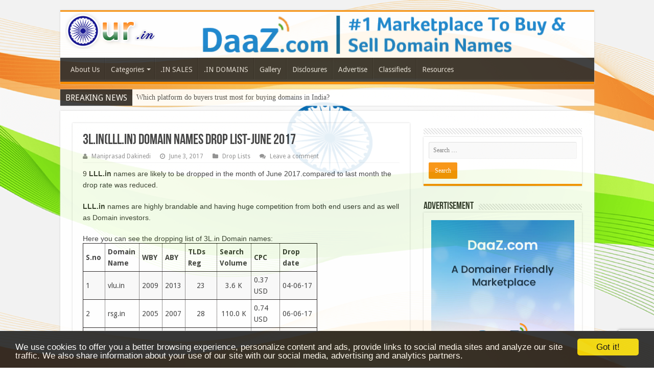

--- FILE ---
content_type: text/html; charset=UTF-8
request_url: https://our.in/3l-inlll-domain-names-drop-list-june-2017/
body_size: 14923
content:
<!DOCTYPE html>
<html lang="en-US" prefix="og: http://ogp.me/ns#">
<head>
	<!-- Begin Cookie Consent -->
	<script type="text/javascript"> window.cookieconsent_options = {"message":"We use cookies to offer you a better browsing experience, personalize content and ads, provide links to social media sites and analyze our site traffic. We also share information about your use of our site with our social media, advertising and analytics partners.","dismiss":"Got it!","learnMore":"More info","link":null,"theme":"dark-bottom"};
	</script>

	<script type="text/javascript" src="//cdnjs.cloudflare.com/ajax/libs/cookieconsent2/1.0.10/cookieconsent.min.js"></script>
	<!-- End Cookie Consent plugin -->
<meta charset="UTF-8" />
<link rel="profile" href="https://gmpg.org/xfn/11" />
<link rel="pingback" href="https://our.in/xmlrpc.php" />
<meta name="google-site-verification" content="q74RCc0IqLvx7V6Tf_9TXij7aacm3yy2rHWWht1p698" />
<meta name='robots' content='index, follow, max-image-preview:large, max-snippet:-1, max-video-preview:-1' />

	<!-- This site is optimized with the Yoast SEO plugin v26.7 - https://yoast.com/wordpress/plugins/seo/ -->
	<title>3L.IN(LLL.IN) DOMAIN NAMES DROP LIST-JUNE 2017 - Its our.in | India&#039;s Pride</title>
	<meta name="description" content="Here we provide the monthly DROP LIST of LLL.in domain names.we gather information and show to you at one place it easy to find all data at one place" />
	<link rel="canonical" href="https://our.in/3l-inlll-domain-names-drop-list-june-2017/" />
	<meta property="og:locale" content="en_US" />
	<meta property="og:type" content="article" />
	<meta property="og:title" content="3L.IN(LLL.IN) DOMAIN NAMES DROP LIST-JUNE 2017 - Its our.in | India&#039;s Pride" />
	<meta property="og:description" content="Here we provide the monthly DROP LIST of LLL.in domain names.we gather information and show to you at one place it easy to find all data at one place" />
	<meta property="og:url" content="https://our.in/3l-inlll-domain-names-drop-list-june-2017/" />
	<meta property="og:site_name" content="Its our.in | India&#039;s Pride" />
	<meta property="article:published_time" content="2017-06-03T12:52:28+00:00" />
	<meta name="author" content="Maniprasad Dakinedi" />
	<meta name="twitter:card" content="summary_large_image" />
	<meta name="twitter:label1" content="Written by" />
	<meta name="twitter:data1" content="Maniprasad Dakinedi" />
	<meta name="twitter:label2" content="Est. reading time" />
	<meta name="twitter:data2" content="1 minute" />
	<script type="application/ld+json" class="yoast-schema-graph">{"@context":"https://schema.org","@graph":[{"@type":"Article","@id":"https://our.in/3l-inlll-domain-names-drop-list-june-2017/#article","isPartOf":{"@id":"https://our.in/3l-inlll-domain-names-drop-list-june-2017/"},"author":{"name":"Maniprasad Dakinedi","@id":"https://our.in/#/schema/person/8ef4903466df1611ce83137cbc855124"},"headline":"3L.IN(LLL.IN) DOMAIN NAMES DROP LIST-JUNE 2017","datePublished":"2017-06-03T12:52:28+00:00","mainEntityOfPage":{"@id":"https://our.in/3l-inlll-domain-names-drop-list-june-2017/"},"wordCount":136,"commentCount":0,"keywords":["3L drop list","droplist of LLL.in","june droplist","LLL.in","LLL.in droplist","monthly droplist"],"articleSection":["Drop Lists"],"inLanguage":"en-US","potentialAction":[{"@type":"CommentAction","name":"Comment","target":["https://our.in/3l-inlll-domain-names-drop-list-june-2017/#respond"]}]},{"@type":"WebPage","@id":"https://our.in/3l-inlll-domain-names-drop-list-june-2017/","url":"https://our.in/3l-inlll-domain-names-drop-list-june-2017/","name":"3L.IN(LLL.IN) DOMAIN NAMES DROP LIST-JUNE 2017 - Its our.in | India&#039;s Pride","isPartOf":{"@id":"https://our.in/#website"},"datePublished":"2017-06-03T12:52:28+00:00","author":{"@id":"https://our.in/#/schema/person/8ef4903466df1611ce83137cbc855124"},"description":"Here we provide the monthly DROP LIST of LLL.in domain names.we gather information and show to you at one place it easy to find all data at one place","breadcrumb":{"@id":"https://our.in/3l-inlll-domain-names-drop-list-june-2017/#breadcrumb"},"inLanguage":"en-US","potentialAction":[{"@type":"ReadAction","target":["https://our.in/3l-inlll-domain-names-drop-list-june-2017/"]}]},{"@type":"BreadcrumbList","@id":"https://our.in/3l-inlll-domain-names-drop-list-june-2017/#breadcrumb","itemListElement":[{"@type":"ListItem","position":1,"name":"Home","item":"https://our.in/"},{"@type":"ListItem","position":2,"name":"3L.IN(LLL.IN) DOMAIN NAMES DROP LIST-JUNE 2017"}]},{"@type":"WebSite","@id":"https://our.in/#website","url":"https://our.in/","name":"Its our.in | India&#039;s Pride","description":"","potentialAction":[{"@type":"SearchAction","target":{"@type":"EntryPoint","urlTemplate":"https://our.in/?s={search_term_string}"},"query-input":{"@type":"PropertyValueSpecification","valueRequired":true,"valueName":"search_term_string"}}],"inLanguage":"en-US"},{"@type":"Person","@id":"https://our.in/#/schema/person/8ef4903466df1611ce83137cbc855124","name":"Maniprasad Dakinedi","image":{"@type":"ImageObject","inLanguage":"en-US","@id":"https://our.in/#/schema/person/image/","url":"https://secure.gravatar.com/avatar/c614000095a5f6997e93586d084d84d45fbe4d0a4b981d79efba8d552216e3e8?s=96&d=mm&r=g","contentUrl":"https://secure.gravatar.com/avatar/c614000095a5f6997e93586d084d84d45fbe4d0a4b981d79efba8d552216e3e8?s=96&d=mm&r=g","caption":"Maniprasad Dakinedi"},"sameAs":["http://our.in"],"url":"https://our.in/author/maniprasad/"}]}</script>
	<!-- / Yoast SEO plugin. -->


<link rel='dns-prefetch' href='//fonts.googleapis.com' />
<link rel="alternate" type="application/rss+xml" title="Its our.in | India&#039;s Pride &raquo; Feed" href="https://our.in/feed/" />
<link rel="alternate" type="application/rss+xml" title="Its our.in | India&#039;s Pride &raquo; Comments Feed" href="https://our.in/comments/feed/" />
<link rel="alternate" type="application/rss+xml" title="Its our.in | India&#039;s Pride &raquo; 3L.IN(LLL.IN) DOMAIN NAMES DROP LIST-JUNE 2017 Comments Feed" href="https://our.in/3l-inlll-domain-names-drop-list-june-2017/feed/" />
<link rel="alternate" title="oEmbed (JSON)" type="application/json+oembed" href="https://our.in/wp-json/oembed/1.0/embed?url=https%3A%2F%2Four.in%2F3l-inlll-domain-names-drop-list-june-2017%2F" />
<link rel="alternate" title="oEmbed (XML)" type="text/xml+oembed" href="https://our.in/wp-json/oembed/1.0/embed?url=https%3A%2F%2Four.in%2F3l-inlll-domain-names-drop-list-june-2017%2F&#038;format=xml" />
<style id='wp-img-auto-sizes-contain-inline-css' type='text/css'>
img:is([sizes=auto i],[sizes^="auto," i]){contain-intrinsic-size:3000px 1500px}
/*# sourceURL=wp-img-auto-sizes-contain-inline-css */
</style>
<style id='wp-emoji-styles-inline-css' type='text/css'>

	img.wp-smiley, img.emoji {
		display: inline !important;
		border: none !important;
		box-shadow: none !important;
		height: 1em !important;
		width: 1em !important;
		margin: 0 0.07em !important;
		vertical-align: -0.1em !important;
		background: none !important;
		padding: 0 !important;
	}
/*# sourceURL=wp-emoji-styles-inline-css */
</style>
<style id='wp-block-library-inline-css' type='text/css'>
:root{--wp-block-synced-color:#7a00df;--wp-block-synced-color--rgb:122,0,223;--wp-bound-block-color:var(--wp-block-synced-color);--wp-editor-canvas-background:#ddd;--wp-admin-theme-color:#007cba;--wp-admin-theme-color--rgb:0,124,186;--wp-admin-theme-color-darker-10:#006ba1;--wp-admin-theme-color-darker-10--rgb:0,107,160.5;--wp-admin-theme-color-darker-20:#005a87;--wp-admin-theme-color-darker-20--rgb:0,90,135;--wp-admin-border-width-focus:2px}@media (min-resolution:192dpi){:root{--wp-admin-border-width-focus:1.5px}}.wp-element-button{cursor:pointer}:root .has-very-light-gray-background-color{background-color:#eee}:root .has-very-dark-gray-background-color{background-color:#313131}:root .has-very-light-gray-color{color:#eee}:root .has-very-dark-gray-color{color:#313131}:root .has-vivid-green-cyan-to-vivid-cyan-blue-gradient-background{background:linear-gradient(135deg,#00d084,#0693e3)}:root .has-purple-crush-gradient-background{background:linear-gradient(135deg,#34e2e4,#4721fb 50%,#ab1dfe)}:root .has-hazy-dawn-gradient-background{background:linear-gradient(135deg,#faaca8,#dad0ec)}:root .has-subdued-olive-gradient-background{background:linear-gradient(135deg,#fafae1,#67a671)}:root .has-atomic-cream-gradient-background{background:linear-gradient(135deg,#fdd79a,#004a59)}:root .has-nightshade-gradient-background{background:linear-gradient(135deg,#330968,#31cdcf)}:root .has-midnight-gradient-background{background:linear-gradient(135deg,#020381,#2874fc)}:root{--wp--preset--font-size--normal:16px;--wp--preset--font-size--huge:42px}.has-regular-font-size{font-size:1em}.has-larger-font-size{font-size:2.625em}.has-normal-font-size{font-size:var(--wp--preset--font-size--normal)}.has-huge-font-size{font-size:var(--wp--preset--font-size--huge)}.has-text-align-center{text-align:center}.has-text-align-left{text-align:left}.has-text-align-right{text-align:right}.has-fit-text{white-space:nowrap!important}#end-resizable-editor-section{display:none}.aligncenter{clear:both}.items-justified-left{justify-content:flex-start}.items-justified-center{justify-content:center}.items-justified-right{justify-content:flex-end}.items-justified-space-between{justify-content:space-between}.screen-reader-text{border:0;clip-path:inset(50%);height:1px;margin:-1px;overflow:hidden;padding:0;position:absolute;width:1px;word-wrap:normal!important}.screen-reader-text:focus{background-color:#ddd;clip-path:none;color:#444;display:block;font-size:1em;height:auto;left:5px;line-height:normal;padding:15px 23px 14px;text-decoration:none;top:5px;width:auto;z-index:100000}html :where(.has-border-color){border-style:solid}html :where([style*=border-top-color]){border-top-style:solid}html :where([style*=border-right-color]){border-right-style:solid}html :where([style*=border-bottom-color]){border-bottom-style:solid}html :where([style*=border-left-color]){border-left-style:solid}html :where([style*=border-width]){border-style:solid}html :where([style*=border-top-width]){border-top-style:solid}html :where([style*=border-right-width]){border-right-style:solid}html :where([style*=border-bottom-width]){border-bottom-style:solid}html :where([style*=border-left-width]){border-left-style:solid}html :where(img[class*=wp-image-]){height:auto;max-width:100%}:where(figure){margin:0 0 1em}html :where(.is-position-sticky){--wp-admin--admin-bar--position-offset:var(--wp-admin--admin-bar--height,0px)}@media screen and (max-width:600px){html :where(.is-position-sticky){--wp-admin--admin-bar--position-offset:0px}}

/*# sourceURL=wp-block-library-inline-css */
</style><style id='global-styles-inline-css' type='text/css'>
:root{--wp--preset--aspect-ratio--square: 1;--wp--preset--aspect-ratio--4-3: 4/3;--wp--preset--aspect-ratio--3-4: 3/4;--wp--preset--aspect-ratio--3-2: 3/2;--wp--preset--aspect-ratio--2-3: 2/3;--wp--preset--aspect-ratio--16-9: 16/9;--wp--preset--aspect-ratio--9-16: 9/16;--wp--preset--color--black: #000000;--wp--preset--color--cyan-bluish-gray: #abb8c3;--wp--preset--color--white: #ffffff;--wp--preset--color--pale-pink: #f78da7;--wp--preset--color--vivid-red: #cf2e2e;--wp--preset--color--luminous-vivid-orange: #ff6900;--wp--preset--color--luminous-vivid-amber: #fcb900;--wp--preset--color--light-green-cyan: #7bdcb5;--wp--preset--color--vivid-green-cyan: #00d084;--wp--preset--color--pale-cyan-blue: #8ed1fc;--wp--preset--color--vivid-cyan-blue: #0693e3;--wp--preset--color--vivid-purple: #9b51e0;--wp--preset--gradient--vivid-cyan-blue-to-vivid-purple: linear-gradient(135deg,rgb(6,147,227) 0%,rgb(155,81,224) 100%);--wp--preset--gradient--light-green-cyan-to-vivid-green-cyan: linear-gradient(135deg,rgb(122,220,180) 0%,rgb(0,208,130) 100%);--wp--preset--gradient--luminous-vivid-amber-to-luminous-vivid-orange: linear-gradient(135deg,rgb(252,185,0) 0%,rgb(255,105,0) 100%);--wp--preset--gradient--luminous-vivid-orange-to-vivid-red: linear-gradient(135deg,rgb(255,105,0) 0%,rgb(207,46,46) 100%);--wp--preset--gradient--very-light-gray-to-cyan-bluish-gray: linear-gradient(135deg,rgb(238,238,238) 0%,rgb(169,184,195) 100%);--wp--preset--gradient--cool-to-warm-spectrum: linear-gradient(135deg,rgb(74,234,220) 0%,rgb(151,120,209) 20%,rgb(207,42,186) 40%,rgb(238,44,130) 60%,rgb(251,105,98) 80%,rgb(254,248,76) 100%);--wp--preset--gradient--blush-light-purple: linear-gradient(135deg,rgb(255,206,236) 0%,rgb(152,150,240) 100%);--wp--preset--gradient--blush-bordeaux: linear-gradient(135deg,rgb(254,205,165) 0%,rgb(254,45,45) 50%,rgb(107,0,62) 100%);--wp--preset--gradient--luminous-dusk: linear-gradient(135deg,rgb(255,203,112) 0%,rgb(199,81,192) 50%,rgb(65,88,208) 100%);--wp--preset--gradient--pale-ocean: linear-gradient(135deg,rgb(255,245,203) 0%,rgb(182,227,212) 50%,rgb(51,167,181) 100%);--wp--preset--gradient--electric-grass: linear-gradient(135deg,rgb(202,248,128) 0%,rgb(113,206,126) 100%);--wp--preset--gradient--midnight: linear-gradient(135deg,rgb(2,3,129) 0%,rgb(40,116,252) 100%);--wp--preset--font-size--small: 13px;--wp--preset--font-size--medium: 20px;--wp--preset--font-size--large: 36px;--wp--preset--font-size--x-large: 42px;--wp--preset--spacing--20: 0.44rem;--wp--preset--spacing--30: 0.67rem;--wp--preset--spacing--40: 1rem;--wp--preset--spacing--50: 1.5rem;--wp--preset--spacing--60: 2.25rem;--wp--preset--spacing--70: 3.38rem;--wp--preset--spacing--80: 5.06rem;--wp--preset--shadow--natural: 6px 6px 9px rgba(0, 0, 0, 0.2);--wp--preset--shadow--deep: 12px 12px 50px rgba(0, 0, 0, 0.4);--wp--preset--shadow--sharp: 6px 6px 0px rgba(0, 0, 0, 0.2);--wp--preset--shadow--outlined: 6px 6px 0px -3px rgb(255, 255, 255), 6px 6px rgb(0, 0, 0);--wp--preset--shadow--crisp: 6px 6px 0px rgb(0, 0, 0);}:where(.is-layout-flex){gap: 0.5em;}:where(.is-layout-grid){gap: 0.5em;}body .is-layout-flex{display: flex;}.is-layout-flex{flex-wrap: wrap;align-items: center;}.is-layout-flex > :is(*, div){margin: 0;}body .is-layout-grid{display: grid;}.is-layout-grid > :is(*, div){margin: 0;}:where(.wp-block-columns.is-layout-flex){gap: 2em;}:where(.wp-block-columns.is-layout-grid){gap: 2em;}:where(.wp-block-post-template.is-layout-flex){gap: 1.25em;}:where(.wp-block-post-template.is-layout-grid){gap: 1.25em;}.has-black-color{color: var(--wp--preset--color--black) !important;}.has-cyan-bluish-gray-color{color: var(--wp--preset--color--cyan-bluish-gray) !important;}.has-white-color{color: var(--wp--preset--color--white) !important;}.has-pale-pink-color{color: var(--wp--preset--color--pale-pink) !important;}.has-vivid-red-color{color: var(--wp--preset--color--vivid-red) !important;}.has-luminous-vivid-orange-color{color: var(--wp--preset--color--luminous-vivid-orange) !important;}.has-luminous-vivid-amber-color{color: var(--wp--preset--color--luminous-vivid-amber) !important;}.has-light-green-cyan-color{color: var(--wp--preset--color--light-green-cyan) !important;}.has-vivid-green-cyan-color{color: var(--wp--preset--color--vivid-green-cyan) !important;}.has-pale-cyan-blue-color{color: var(--wp--preset--color--pale-cyan-blue) !important;}.has-vivid-cyan-blue-color{color: var(--wp--preset--color--vivid-cyan-blue) !important;}.has-vivid-purple-color{color: var(--wp--preset--color--vivid-purple) !important;}.has-black-background-color{background-color: var(--wp--preset--color--black) !important;}.has-cyan-bluish-gray-background-color{background-color: var(--wp--preset--color--cyan-bluish-gray) !important;}.has-white-background-color{background-color: var(--wp--preset--color--white) !important;}.has-pale-pink-background-color{background-color: var(--wp--preset--color--pale-pink) !important;}.has-vivid-red-background-color{background-color: var(--wp--preset--color--vivid-red) !important;}.has-luminous-vivid-orange-background-color{background-color: var(--wp--preset--color--luminous-vivid-orange) !important;}.has-luminous-vivid-amber-background-color{background-color: var(--wp--preset--color--luminous-vivid-amber) !important;}.has-light-green-cyan-background-color{background-color: var(--wp--preset--color--light-green-cyan) !important;}.has-vivid-green-cyan-background-color{background-color: var(--wp--preset--color--vivid-green-cyan) !important;}.has-pale-cyan-blue-background-color{background-color: var(--wp--preset--color--pale-cyan-blue) !important;}.has-vivid-cyan-blue-background-color{background-color: var(--wp--preset--color--vivid-cyan-blue) !important;}.has-vivid-purple-background-color{background-color: var(--wp--preset--color--vivid-purple) !important;}.has-black-border-color{border-color: var(--wp--preset--color--black) !important;}.has-cyan-bluish-gray-border-color{border-color: var(--wp--preset--color--cyan-bluish-gray) !important;}.has-white-border-color{border-color: var(--wp--preset--color--white) !important;}.has-pale-pink-border-color{border-color: var(--wp--preset--color--pale-pink) !important;}.has-vivid-red-border-color{border-color: var(--wp--preset--color--vivid-red) !important;}.has-luminous-vivid-orange-border-color{border-color: var(--wp--preset--color--luminous-vivid-orange) !important;}.has-luminous-vivid-amber-border-color{border-color: var(--wp--preset--color--luminous-vivid-amber) !important;}.has-light-green-cyan-border-color{border-color: var(--wp--preset--color--light-green-cyan) !important;}.has-vivid-green-cyan-border-color{border-color: var(--wp--preset--color--vivid-green-cyan) !important;}.has-pale-cyan-blue-border-color{border-color: var(--wp--preset--color--pale-cyan-blue) !important;}.has-vivid-cyan-blue-border-color{border-color: var(--wp--preset--color--vivid-cyan-blue) !important;}.has-vivid-purple-border-color{border-color: var(--wp--preset--color--vivid-purple) !important;}.has-vivid-cyan-blue-to-vivid-purple-gradient-background{background: var(--wp--preset--gradient--vivid-cyan-blue-to-vivid-purple) !important;}.has-light-green-cyan-to-vivid-green-cyan-gradient-background{background: var(--wp--preset--gradient--light-green-cyan-to-vivid-green-cyan) !important;}.has-luminous-vivid-amber-to-luminous-vivid-orange-gradient-background{background: var(--wp--preset--gradient--luminous-vivid-amber-to-luminous-vivid-orange) !important;}.has-luminous-vivid-orange-to-vivid-red-gradient-background{background: var(--wp--preset--gradient--luminous-vivid-orange-to-vivid-red) !important;}.has-very-light-gray-to-cyan-bluish-gray-gradient-background{background: var(--wp--preset--gradient--very-light-gray-to-cyan-bluish-gray) !important;}.has-cool-to-warm-spectrum-gradient-background{background: var(--wp--preset--gradient--cool-to-warm-spectrum) !important;}.has-blush-light-purple-gradient-background{background: var(--wp--preset--gradient--blush-light-purple) !important;}.has-blush-bordeaux-gradient-background{background: var(--wp--preset--gradient--blush-bordeaux) !important;}.has-luminous-dusk-gradient-background{background: var(--wp--preset--gradient--luminous-dusk) !important;}.has-pale-ocean-gradient-background{background: var(--wp--preset--gradient--pale-ocean) !important;}.has-electric-grass-gradient-background{background: var(--wp--preset--gradient--electric-grass) !important;}.has-midnight-gradient-background{background: var(--wp--preset--gradient--midnight) !important;}.has-small-font-size{font-size: var(--wp--preset--font-size--small) !important;}.has-medium-font-size{font-size: var(--wp--preset--font-size--medium) !important;}.has-large-font-size{font-size: var(--wp--preset--font-size--large) !important;}.has-x-large-font-size{font-size: var(--wp--preset--font-size--x-large) !important;}
/*# sourceURL=global-styles-inline-css */
</style>

<style id='classic-theme-styles-inline-css' type='text/css'>
/*! This file is auto-generated */
.wp-block-button__link{color:#fff;background-color:#32373c;border-radius:9999px;box-shadow:none;text-decoration:none;padding:calc(.667em + 2px) calc(1.333em + 2px);font-size:1.125em}.wp-block-file__button{background:#32373c;color:#fff;text-decoration:none}
/*# sourceURL=/wp-includes/css/classic-themes.min.css */
</style>
<link rel='stylesheet' id='tie-style-css' href='https://our.in/wp-content/themes/sahifa/style.css' type='text/css' media='all' />
<link rel='stylesheet' id='tie-ilightbox-skin-css' href='https://our.in/wp-content/themes/sahifa/css/ilightbox/dark-skin/skin.css' type='text/css' media='all' />
<link rel='stylesheet' id='Droid+Sans-css' href='https://fonts.googleapis.com/css?family=Droid+Sans%3Aregular%2C700' type='text/css' media='all' />
<script type="text/javascript" src="https://our.in/wp-includes/js/jquery/jquery.min.js" id="jquery-core-js"></script>
<script type="text/javascript" src="https://our.in/wp-includes/js/jquery/jquery-migrate.min.js" id="jquery-migrate-js"></script>
<link rel="https://api.w.org/" href="https://our.in/wp-json/" /><link rel="alternate" title="JSON" type="application/json" href="https://our.in/wp-json/wp/v2/posts/3131" /><link rel="EditURI" type="application/rsd+xml" title="RSD" href="https://our.in/xmlrpc.php?rsd" />
<link rel='shortlink' href='https://our.in/?p=3131' />
<link rel="shortcut icon" href="https://our.in/wp-content/uploads/2024/01/1a5ef90d510e1e484246dbb6161abd26.png" title="Favicon" />	
<!--[if IE]>
<script type="text/javascript">jQuery(document).ready(function (){ jQuery(".menu-item").has("ul").children("a").attr("aria-haspopup", "true");});</script>
<![endif]-->	
<!--[if lt IE 9]>
<script src="https://our.in/wp-content/themes/sahifa/js/html5.js"></script>
<script src="https://our.in/wp-content/themes/sahifa/js/selectivizr-min.js"></script>
<![endif]-->
<!--[if IE 9]>
<link rel="stylesheet" type="text/css" media="all" href="https://our.in/wp-content/themes/sahifa/css/ie9.css" />
<![endif]-->
<!--[if IE 8]>
<link rel="stylesheet" type="text/css" media="all" href="https://our.in/wp-content/themes/sahifa/css/ie8.css" />
<![endif]-->
<!--[if IE 7]>
<link rel="stylesheet" type="text/css" media="all" href="https://our.in/wp-content/themes/sahifa/css/ie7.css" />
<![endif]-->


<meta name="viewport" content="width=device-width, initial-scale=1.0" />



<style type="text/css" media="screen"> 


body{
		background-image: url('http://our.in/wp-content/uploads/2017/10/body-bg7.png') !important; 
			}
	
.header-content {
    padding: 2px 10px !important;
    margin: 0 auto;
}
.entry a{
font-size:16px;
color:#f29335;
font-weight:600;
text-decoration:none;
}
.entry a:hover{
margin-right:15px;
color:#19178e;
}</style> 

		<script type="text/javascript">
			/* <![CDATA[ */
				var sf_position = '0';
				var sf_templates = "<a href=\"{search_url_escaped}\">View All Results<\/a>";
				var sf_input = '.search-live';
				jQuery(document).ready(function(){
					jQuery(sf_input).ajaxyLiveSearch({"expand":false,"searchUrl":"https:\/\/our.in\/?s=%s","text":"Search","delay":500,"iwidth":180,"width":315,"ajaxUrl":"https:\/\/our.in\/wp-admin\/admin-ajax.php","rtl":0});
					jQuery(".live-search_ajaxy-selective-input").keyup(function() {
						var width = jQuery(this).val().length * 8;
						if(width < 50) {
							width = 50;
						}
						jQuery(this).width(width);
					});
					jQuery(".live-search_ajaxy-selective-search").click(function() {
						jQuery(this).find(".live-search_ajaxy-selective-input").focus();
					});
					jQuery(".live-search_ajaxy-selective-close").click(function() {
						jQuery(this).parent().remove();
					});
				});
			/* ]]> */
		</script>
				<style type="text/css" id="wp-custom-css">
			/*
You can add your own CSS here.

Click the help icon above to learn more.
*/.smartDonationsDonationButton{
position: absolute;
    top: -102px;
    /* left: 0; */
    right: 5px;
    background-color: transparent;
    border: none;
    color: #fff;
}


@media only screen and (max-width: 768px){
.smartDonationsDonationButton {
    top: -179px;
}
}
@media only screen and (max-width: 425px){
.smartDonationsDonationButton {
    top: -139px;
}
}
@media only screen and (max-width: 320px){
.smartDonationsDonationButton {
    top: -125px;
}
}
@media only screen and (max-width: 375px){
.smartDonationsDonationButton {
   top: -132px;
}
}
@media only screen and (max-width: 350px){
.logo {
    text-align: center!important;
  
}
}
@media only screen and (max-width: 350px){
.logo {
    text-align: center;
    padding-right: 20px;
}
}		</style>
		<link rel='stylesheet' id='gglcptch-css' href='https://our.in/wp-content/plugins/google-captcha/css/gglcptch.css' type='text/css' media='all' />
</head>
<body id="top" class="wp-singular post-template-default single single-post postid-3131 single-format-standard wp-theme-sahifa">

<div class="wrapper-outer">

	<div class="background-cover"></div>

	<aside id="slide-out">

	
	
		<div id="mobile-menu"  class="mobile-hide-icons"></div>
	</aside><!-- #slide-out /-->

		<div id="wrapper" class="boxed">
		<div class="inner-wrapper">

		<header id="theme-header" class="theme-header">
						<div id="top-nav" class="top-nav">
				<div class="container">

			
				<div class="top-menu"><ul id="menu-top-menu" class="menu"><li id="menu-item-2667" class="menu-item menu-item-type-post_type menu-item-object-page menu-item-2667"><a href="https://our.in/about-us/">About Us</a></li>
<li id="menu-item-2663" class="menu-item menu-item-type-post_type menu-item-object-page menu-item-has-children menu-item-2663"><a href="https://our.in/categories/">Categories</a>
<ul class="sub-menu">
	<li id="menu-item-2650" class="menu-item menu-item-type-taxonomy menu-item-object-category menu-item-2650"><a href="https://our.in/category/domain-news/">Domain News</a></li>
	<li id="menu-item-2638" class="menu-item menu-item-type-taxonomy menu-item-object-category current-post-ancestor current-menu-parent current-post-parent menu-item-2638"><a href="https://our.in/category/drop-lists/">Drop Lists</a></li>
	<li id="menu-item-2636" class="menu-item menu-item-type-taxonomy menu-item-object-category menu-item-2636"><a href="https://our.in/category/auctions/">Auctions</a></li>
	<li id="menu-item-7292" class="menu-item menu-item-type-taxonomy menu-item-object-category menu-item-7292"><a href="https://our.in/category/sales-reports/">Sales Reports</a></li>
	<li id="menu-item-10234" class="menu-item menu-item-type-taxonomy menu-item-object-category menu-item-10234"><a href="https://our.in/category/tech-news/">Tech News</a></li>
	<li id="menu-item-2637" class="menu-item menu-item-type-taxonomy menu-item-object-category menu-item-2637"><a href="https://our.in/category/available-lists/">Available Lists</a></li>
	<li id="menu-item-2639" class="menu-item menu-item-type-taxonomy menu-item-object-category menu-item-2639"><a href="https://our.in/category/geo-names/">Geo Names</a></li>
	<li id="menu-item-2640" class="menu-item menu-item-type-taxonomy menu-item-object-category menu-item-2640"><a href="https://our.in/category/indrp/">INDRP</a></li>
	<li id="menu-item-2641" class="menu-item menu-item-type-taxonomy menu-item-object-category menu-item-has-children menu-item-2641"><a href="https://our.in/category/inguru-in/">INGURU.in</a>
	<ul class="sub-menu">
		<li id="menu-item-2642" class="menu-item menu-item-type-taxonomy menu-item-object-category menu-item-2642"><a href="https://our.in/category/inxpert/">INXpert</a></li>
	</ul>
</li>
	<li id="menu-item-10383" class="menu-item menu-item-type-taxonomy menu-item-object-category menu-item-has-children menu-item-10383"><a href="https://our.in/category/domain-types/">Domain Types</a>
	<ul class="sub-menu">
		<li id="menu-item-2643" class="menu-item menu-item-type-taxonomy menu-item-object-category menu-item-2643"><a href="https://our.in/category/keyword-in/">Keyword.in</a></li>
		<li id="menu-item-2644" class="menu-item menu-item-type-taxonomy menu-item-object-category menu-item-2644"><a href="https://our.in/category/l-in/">L.in</a></li>
		<li id="menu-item-2645" class="menu-item menu-item-type-taxonomy menu-item-object-category menu-item-2645"><a href="https://our.in/category/ll-in/">LL.in</a></li>
		<li id="menu-item-2646" class="menu-item menu-item-type-taxonomy menu-item-object-category menu-item-has-children menu-item-2646"><a href="https://our.in/category/lll-in/">LLL.in</a>
		<ul class="sub-menu">
			<li id="menu-item-2647" class="menu-item menu-item-type-taxonomy menu-item-object-category menu-item-2647"><a href="https://our.in/category/lll-in/lll-co-in/">LLL.co.in</a></li>
		</ul>
</li>
		<li id="menu-item-2648" class="menu-item menu-item-type-taxonomy menu-item-object-category menu-item-2648"><a href="https://our.in/category/llll-in/">LLLL.in</a></li>
		<li id="menu-item-2649" class="menu-item menu-item-type-taxonomy menu-item-object-category menu-item-2649"><a href="https://our.in/category/n-in/">N.in</a></li>
		<li id="menu-item-2651" class="menu-item menu-item-type-taxonomy menu-item-object-category menu-item-2651"><a href="https://our.in/category/nn-in/">NN.in</a></li>
		<li id="menu-item-2653" class="menu-item menu-item-type-taxonomy menu-item-object-category menu-item-has-children menu-item-2653"><a href="https://our.in/category/nnn-in/">NNN.in</a>
		<ul class="sub-menu">
			<li id="menu-item-2652" class="menu-item menu-item-type-taxonomy menu-item-object-category menu-item-2652"><a href="https://our.in/category/nnn-co-in/">NNN.co.in</a></li>
		</ul>
</li>
		<li id="menu-item-2654" class="menu-item menu-item-type-taxonomy menu-item-object-category menu-item-2654"><a href="https://our.in/category/nnnn-in/">NNNN.in</a></li>
		<li id="menu-item-2662" class="menu-item menu-item-type-taxonomy menu-item-object-category menu-item-2662"><a href="https://our.in/category/wipo/">WIPO</a></li>
	</ul>
</li>
	<li id="menu-item-2655" class="menu-item menu-item-type-taxonomy menu-item-object-category menu-item-2655"><a href="https://our.in/category/realstory/">RealStory</a></li>
	<li id="menu-item-2656" class="menu-item menu-item-type-taxonomy menu-item-object-category menu-item-2656"><a href="https://our.in/category/registar-services/">Registar Services</a></li>
	<li id="menu-item-2657" class="menu-item menu-item-type-taxonomy menu-item-object-category menu-item-2657"><a href="https://our.in/category/startups-funding/">Startups Funding</a></li>
	<li id="menu-item-2658" class="menu-item menu-item-type-taxonomy menu-item-object-category menu-item-2658"><a href="https://our.in/category/stats/">Stats</a></li>
	<li id="menu-item-2659" class="menu-item menu-item-type-taxonomy menu-item-object-category menu-item-2659"><a href="https://our.in/category/terminlogy/">Terminlogy</a></li>
	<li id="menu-item-2660" class="menu-item menu-item-type-taxonomy menu-item-object-category menu-item-2660"><a href="https://our.in/category/uncategorized/">Uncategorized</a></li>
	<li id="menu-item-2661" class="menu-item menu-item-type-taxonomy menu-item-object-category menu-item-2661"><a href="https://our.in/category/videos/">Videos</a></li>
</ul>
</li>
<li id="menu-item-7088" class="menu-item menu-item-type-post_type menu-item-object-page menu-item-7088"><a href="https://our.in/dotin-domain-sales/">.IN SALES</a></li>
<li id="menu-item-4710" class="menu-item menu-item-type-post_type menu-item-object-page menu-item-4710"><a href="https://our.in/in-domains/">.IN DOMAINS</a></li>
<li id="menu-item-3856" class="menu-item menu-item-type-taxonomy menu-item-object-category menu-item-3856"><a href="https://our.in/category/gallery/">Gallery</a></li>
<li id="menu-item-2664" class="menu-item menu-item-type-post_type menu-item-object-page menu-item-2664"><a href="https://our.in/disclosures/">Disclosures</a></li>
<li id="menu-item-2665" class="menu-item menu-item-type-post_type menu-item-object-page menu-item-2665"><a href="https://our.in/sponsor-listings/">Advertise</a></li>
<li id="menu-item-4114" class="menu-item menu-item-type-post_type menu-item-object-page menu-item-4114"><a href="https://our.in/classified-ads/">Classifieds</a></li>
<li id="menu-item-2666" class="menu-item menu-item-type-post_type menu-item-object-page menu-item-2666"><a href="https://our.in/resources/">Resources</a></li>
</ul></div>
						<div class="search-block">
						<form method="get" id="searchform-header" action="https://our.in/">
							<button class="search-button" type="submit" value="Search"><i class="fa fa-search"></i></button>
							<input class="search-live" type="text" id="s-header" name="s" title="Search" value="Search" onfocus="if (this.value == 'Search') {this.value = '';}" onblur="if (this.value == '') {this.value = 'Search';}"  />
						</form>
					</div><!-- .search-block /-->
	
	
				</div><!-- .container /-->
			</div><!-- .top-menu /-->
			
		<div class="header-content">

					<a id="slide-out-open" class="slide-out-open" href="#"><span></span></a>
		
			<div class="logo">
			<h2>								<a title="Its our.in | India&#039;s Pride" href="https://our.in/">
					<img src="https://our.in/wp-content/themes/sahifa/images/logo.png" alt="Its our.in | India&#039;s Pride"  /><strong>Its our.in | India&#039;s Pride </strong>
				</a>
			</h2>			</div><!-- .logo /-->
			<div class="e3lan e3lan-top">
			<a href="https://daaz.com/search/domains?type=A" title="" target="_blank">
				<img src="https://our.in/wp-content/uploads/2024/01/Daaz-poster-revamped.png" alt="" />
			</a>
				</div>			<div class="clear"></div>

		</div>
													<nav id="main-nav">
				<div class="container">

				
					<div class="main-menu"><ul id="menu-top-menu-1" class="menu"><li class="menu-item menu-item-type-post_type menu-item-object-page menu-item-2667"><a href="https://our.in/about-us/">About Us</a></li>
<li class="menu-item menu-item-type-post_type menu-item-object-page menu-item-has-children menu-item-2663"><a href="https://our.in/categories/">Categories</a>
<ul class="sub-menu menu-sub-content">
	<li class="menu-item menu-item-type-taxonomy menu-item-object-category menu-item-2650"><a href="https://our.in/category/domain-news/">Domain News</a></li>
	<li class="menu-item menu-item-type-taxonomy menu-item-object-category current-post-ancestor current-menu-parent current-post-parent menu-item-2638"><a href="https://our.in/category/drop-lists/">Drop Lists</a></li>
	<li class="menu-item menu-item-type-taxonomy menu-item-object-category menu-item-2636"><a href="https://our.in/category/auctions/">Auctions</a></li>
	<li class="menu-item menu-item-type-taxonomy menu-item-object-category menu-item-7292"><a href="https://our.in/category/sales-reports/">Sales Reports</a></li>
	<li class="menu-item menu-item-type-taxonomy menu-item-object-category menu-item-10234"><a href="https://our.in/category/tech-news/">Tech News</a></li>
	<li class="menu-item menu-item-type-taxonomy menu-item-object-category menu-item-2637"><a href="https://our.in/category/available-lists/">Available Lists</a></li>
	<li class="menu-item menu-item-type-taxonomy menu-item-object-category menu-item-2639"><a href="https://our.in/category/geo-names/">Geo Names</a></li>
	<li class="menu-item menu-item-type-taxonomy menu-item-object-category menu-item-2640"><a href="https://our.in/category/indrp/">INDRP</a></li>
	<li class="menu-item menu-item-type-taxonomy menu-item-object-category menu-item-has-children menu-item-2641"><a href="https://our.in/category/inguru-in/">INGURU.in</a>
	<ul class="sub-menu menu-sub-content">
		<li class="menu-item menu-item-type-taxonomy menu-item-object-category menu-item-2642"><a href="https://our.in/category/inxpert/">INXpert</a></li>
	</ul>
</li>
	<li class="menu-item menu-item-type-taxonomy menu-item-object-category menu-item-has-children menu-item-10383"><a href="https://our.in/category/domain-types/">Domain Types</a>
	<ul class="sub-menu menu-sub-content">
		<li class="menu-item menu-item-type-taxonomy menu-item-object-category menu-item-2643"><a href="https://our.in/category/keyword-in/">Keyword.in</a></li>
		<li class="menu-item menu-item-type-taxonomy menu-item-object-category menu-item-2644"><a href="https://our.in/category/l-in/">L.in</a></li>
		<li class="menu-item menu-item-type-taxonomy menu-item-object-category menu-item-2645"><a href="https://our.in/category/ll-in/">LL.in</a></li>
		<li class="menu-item menu-item-type-taxonomy menu-item-object-category menu-item-has-children menu-item-2646"><a href="https://our.in/category/lll-in/">LLL.in</a>
		<ul class="sub-menu menu-sub-content">
			<li class="menu-item menu-item-type-taxonomy menu-item-object-category menu-item-2647"><a href="https://our.in/category/lll-in/lll-co-in/">LLL.co.in</a></li>
		</ul>
</li>
		<li class="menu-item menu-item-type-taxonomy menu-item-object-category menu-item-2648"><a href="https://our.in/category/llll-in/">LLLL.in</a></li>
		<li class="menu-item menu-item-type-taxonomy menu-item-object-category menu-item-2649"><a href="https://our.in/category/n-in/">N.in</a></li>
		<li class="menu-item menu-item-type-taxonomy menu-item-object-category menu-item-2651"><a href="https://our.in/category/nn-in/">NN.in</a></li>
		<li class="menu-item menu-item-type-taxonomy menu-item-object-category menu-item-has-children menu-item-2653"><a href="https://our.in/category/nnn-in/">NNN.in</a>
		<ul class="sub-menu menu-sub-content">
			<li class="menu-item menu-item-type-taxonomy menu-item-object-category menu-item-2652"><a href="https://our.in/category/nnn-co-in/">NNN.co.in</a></li>
		</ul>
</li>
		<li class="menu-item menu-item-type-taxonomy menu-item-object-category menu-item-2654"><a href="https://our.in/category/nnnn-in/">NNNN.in</a></li>
		<li class="menu-item menu-item-type-taxonomy menu-item-object-category menu-item-2662"><a href="https://our.in/category/wipo/">WIPO</a></li>
	</ul>
</li>
	<li class="menu-item menu-item-type-taxonomy menu-item-object-category menu-item-2655"><a href="https://our.in/category/realstory/">RealStory</a></li>
	<li class="menu-item menu-item-type-taxonomy menu-item-object-category menu-item-2656"><a href="https://our.in/category/registar-services/">Registar Services</a></li>
	<li class="menu-item menu-item-type-taxonomy menu-item-object-category menu-item-2657"><a href="https://our.in/category/startups-funding/">Startups Funding</a></li>
	<li class="menu-item menu-item-type-taxonomy menu-item-object-category menu-item-2658"><a href="https://our.in/category/stats/">Stats</a></li>
	<li class="menu-item menu-item-type-taxonomy menu-item-object-category menu-item-2659"><a href="https://our.in/category/terminlogy/">Terminlogy</a></li>
	<li class="menu-item menu-item-type-taxonomy menu-item-object-category menu-item-2660"><a href="https://our.in/category/uncategorized/">Uncategorized</a></li>
	<li class="menu-item menu-item-type-taxonomy menu-item-object-category menu-item-2661"><a href="https://our.in/category/videos/">Videos</a></li>
</ul>
</li>
<li class="menu-item menu-item-type-post_type menu-item-object-page menu-item-7088"><a href="https://our.in/dotin-domain-sales/">.IN SALES</a></li>
<li class="menu-item menu-item-type-post_type menu-item-object-page menu-item-4710"><a href="https://our.in/in-domains/">.IN DOMAINS</a></li>
<li class="menu-item menu-item-type-taxonomy menu-item-object-category menu-item-3856"><a href="https://our.in/category/gallery/">Gallery</a></li>
<li class="menu-item menu-item-type-post_type menu-item-object-page menu-item-2664"><a href="https://our.in/disclosures/">Disclosures</a></li>
<li class="menu-item menu-item-type-post_type menu-item-object-page menu-item-2665"><a href="https://our.in/sponsor-listings/">Advertise</a></li>
<li class="menu-item menu-item-type-post_type menu-item-object-page menu-item-4114"><a href="https://our.in/classified-ads/">Classifieds</a></li>
<li class="menu-item menu-item-type-post_type menu-item-object-page menu-item-2666"><a href="https://our.in/resources/">Resources</a></li>
</ul></div>					
					
				</div>
			</nav><!-- .main-nav /-->
					</header><!-- #header /-->

		
	<div class="clear"></div>
	<div id="breaking-news" class="breaking-news">
		<span class="breaking-news-title"><i class="fa fa-bolt"></i> <span>Breaking News</span></span>
		
					<ul>
					<li><a href="https://our.in/which-platform-do-buyers-trust-most-for-buying-domains-in-india/" title="Which platform do buyers trust most for buying domains in India?">Which platform do buyers trust most for buying domains in India?</a></li>
					<li><a href="https://our.in/is-it-better-to-buy-a-domain-from-a-registrar-or-a-marketplace/" title="Is it better to buy a domain from a registrar or a marketplace?">Is it better to buy a domain from a registrar or a marketplace?</a></li>
					<li><a href="https://our.in/can-i-negotiate-the-price-of-a-domain-name/" title="Can I negotiate the price of a domain name?">Can I negotiate the price of a domain name?</a></li>
					<li><a href="https://our.in/what-is-buy-now-vs-make-an-offer-in-domains/" title="What is buy now vs make an offer in domains?">What is buy now vs make an offer in domains?</a></li>
					<li><a href="https://our.in/is-buying-a-domain-a-one-time-purchase-or-recurring-cost/" title="Is buying a domain a one time purchase or recurring cost?">Is buying a domain a one time purchase or recurring cost?</a></li>
					</ul>
					
		
		<script type="text/javascript">
			jQuery(document).ready(function(){
								jQuery('#breaking-news ul').innerFade({animationType: 'fade', speed: 750 , timeout: 3500});
							});
					</script>
	</div> <!-- .breaking-news -->

				<!-- <div id="ads">
<a href="http://our.in" target="_blank">
					<img class="aligncenter size - full wp-img -150" src="http://our.in/wp-content/uploads/2017/08/ourdotinbanner.jpg">
				</a>
			</div> -->

	<div id="main-content" class="container">
	
	
	
	
	
	<div class="content">

		
		
		

		
		<article class="post-listing post-3131 post type-post status-publish format-standard  category-drop-lists tag-3l-drop-list tag-droplist-of-lll-in tag-june-droplist tag-lll-in tag-lll-in-droplist tag-monthly-droplist" id="the-post">
			
			<div class="post-inner">

							<h1 class="name post-title entry-title"><span itemprop="name">3L.IN(LLL.IN) DOMAIN NAMES DROP LIST-JUNE 2017</span></h1>

						
<p class="post-meta">
		
	<span class="post-meta-author"><i class="fa fa-user"></i><a href="https://our.in/author/maniprasad/" title="">Maniprasad Dakinedi </a></span>
	
		
	<span class="tie-date"><i class="fa fa-clock-o"></i>June 3, 2017</span>	
	<span class="post-cats"><i class="fa fa-folder"></i><a href="https://our.in/category/drop-lists/" rel="category tag">Drop Lists</a></span>
	
	<span class="post-comments"><i class="fa fa-comments"></i><a href="https://our.in/3l-inlll-domain-names-drop-list-june-2017/#respond">Leave a comment</a></span>
</p>
<div class="clear"></div>
			
				<div class="entry">
					
					
					<p style="background: white;margin: 0in 0in 15.0pt 0in"><span style="font-size: 10.5pt;font-family: 'Arial','sans-serif';color: #333333">9 <strong>LLL.in</strong> names are likely to be dropped in the month of June 2017.compared to last month the drop rate was reduced.</span></p>
<p style="background: white;margin: 0in 0in 15.0pt 0in"><span style="font-size: 10.5pt;font-family: 'Arial','sans-serif';color: #333333"><strong>LLL.in</strong> names are highly brandable and having huge competition from both end users and as well as Domain investors.</span></p>
<h4 style="margin: 0in;margin-bottom: .0001pt;background: white;text-align: start"><span style="font-size: 10.5pt;font-family: 'Arial','sans-serif';color: #333333">Here you can see the dropping list of 3L.in Domain names:</span></h4>
<table style="width: 459px">
<tbody>
<tr>
<td style="width: 27px"><strong>S.no</strong></td>
<td style="width: 58px"><strong>Domain Name</strong></td>
<td style="width: 37px"><strong>WBY</strong></td>
<td style="width: 43px"><strong>ABY</strong></td>
<td style="width: 66px"><strong>TLDs Reg</strong></td>
<td style="width: 57px"><strong>Search Volume</strong></td>
<td style="width: 58px"><strong>CPC</strong></td>
<td style="width: 77px"><strong>Drop date</strong></td>
</tr>
<tr>
<td style="width: 27px">1</td>
<td style="width: 58px">vlu.in</td>
<td style="width: 37px">2009</td>
<td style="width: 43px">2013</td>
<td style="width: 66px;text-align: center">23</td>
<td style="width: 57px;text-align: center">3.6 K</td>
<td style="width: 58px">0.37 USD</td>
<td style="width: 77px">04-06-17</td>
</tr>
<tr>
<td style="width: 27px">2</td>
<td style="width: 58px">rsg.in</td>
<td style="width: 37px">2005</td>
<td style="width: 43px">2007</td>
<td style="width: 66px;text-align: center">28</td>
<td style="width: 57px;text-align: center">110.0 K</td>
<td style="width: 58px">0.74 USD</td>
<td style="width: 77px">06-06-17</td>
</tr>
<tr>
<td style="width: 27px">3</td>
<td style="width: 58px">cea.in</td>
<td style="width: 37px">2005</td>
<td style="width: 43px">2006</td>
<td style="width: 66px;text-align: center">25</td>
<td style="width: 57px;text-align: center">823.0 K</td>
<td style="width: 58px">0.02 USD</td>
<td style="width: 77px">07-06-17</td>
</tr>
<tr>
<td style="width: 27px">4</td>
<td style="width: 58px">aym.in</td>
<td style="width: 37px">2007</td>
<td style="width: 43px">2010</td>
<td style="width: 66px;text-align: center">23</td>
<td style="width: 57px;text-align: center">33.1 K</td>
<td style="width: 58px">0.01 USD</td>
<td style="width: 77px">09-06-17</td>
</tr>
<tr>
<td style="width: 27px">5</td>
<td style="width: 58px">eok.in</td>
<td style="width: 37px">2006</td>
<td style="width: 43px">2017</td>
<td style="width: 66px;text-align: center">26</td>
<td style="width: 57px;text-align: center">22.2 K</td>
<td style="width: 58px">0.28 USD</td>
<td style="width: 77px">15-06-17</td>
</tr>
<tr>
<td style="width: 27px">6</td>
<td style="width: 58px">xyb.in</td>
<td style="width: 37px">2010</td>
<td style="width: 43px">&#8211;</td>
<td style="width: 66px;text-align: center">22</td>
<td style="width: 57px;text-align: center">480</td>
<td style="width: 58px">0.02 USD</td>
<td style="width: 77px">16-06-17</td>
</tr>
<tr>
<td style="width: 27px">7</td>
<td style="width: 58px">unx.in</td>
<td style="width: 37px">2014</td>
<td style="width: 43px">2007</td>
<td style="width: 66px;text-align: center">26</td>
<td style="width: 57px;text-align: center">2.9 K</td>
<td style="width: 58px">0.20 USD</td>
<td style="width: 77px">17-06-17</td>
</tr>
<tr>
<td style="width: 27px">8</td>
<td style="width: 58px">zme.in</td>
<td style="width: 37px">2011</td>
<td style="width: 43px">2011</td>
<td style="width: 66px;text-align: center">23</td>
<td style="width: 57px;text-align: center">6.6 K</td>
<td style="width: 58px">0.00 USD</td>
<td style="width: 77px">25-06-17</td>
</tr>
<tr>
<td style="width: 27px">9</td>
<td style="width: 58px">myd.in</td>
<td style="width: 37px">2007</td>
<td style="width: 43px">2007</td>
<td style="width: 66px;text-align: center">27</td>
<td style="width: 57px;text-align: center">27.1 K</td>
<td style="width: 58px">0.29 USD</td>
<td style="width: 77px">30-06-17</td>
</tr>
</tbody>
</table>
<p>For previous month drop list <a href="https://our.in/3l-lll-domain-names-drop-list-may-2017/">click here</a><br />
<script src="//pagead2.googlesyndication.com/pagead/js/adsbygoogle.js" async=""></script><br />
<!-- Our.in - Article links --><br />
<ins class="adsbygoogle" style="display: block;" data-ad-client="ca-pub-9861544851758766" data-ad-slot="7738154183" data-ad-format="auto"></ins><br />
<script>// <![CDATA[ (adsbygoogle = window.adsbygoogle || []).push({}); // ]]&gt;</script></p>
					
									</div><!-- .entry /-->


				<div class="share-post">
	<span class="share-text">Share</span>
	
		<ul class="flat-social">	
			<li><a href="https://www.facebook.com/sharer.php?u=https://our.in/3l-inlll-domain-names-drop-list-june-2017/" class="social-facebook" rel="external" target="_blank"><i class="fa fa-facebook"></i> <span>Facebook</span></a></li>
		
			<li><a href="https://twitter.com/intent/tweet?text=3L.IN%28LLL.IN%29+DOMAIN+NAMES+DROP+LIST-JUNE+2017&url=https://our.in/3l-inlll-domain-names-drop-list-june-2017/" class="social-twitter" rel="external" target="_blank"><i class="fa fa-twitter"></i> <span>Twitter</span></a></li>
						<li><a href="http://www.linkedin.com/shareArticle?mini=true&url=https://our.in/3l-inlll-domain-names-drop-list-june-2017/&title=3L.IN%28LLL.IN%29+DOMAIN+NAMES+DROP+LIST-JUNE+2017" class="social-linkedin" rel="external" target="_blank"><i class="fa fa-linkedin"></i> <span>LinkedIn</span></a></li>
				<li><a href="https://pinterest.com/pin/create/button/?url=https://our.in/3l-inlll-domain-names-drop-list-june-2017/&amp;description=3L.IN%28LLL.IN%29+DOMAIN+NAMES+DROP+LIST-JUNE+2017&amp;media=<br />
<b>Warning</b>:  Trying to access array offset on value of type bool in <b>/home/u345375934/domains/our.in/public_html/wp-content/themes/sahifa/framework/functions/theme-functions.php</b> on line <b>600</b><br />
" class="social-pinterest" rel="external" target="_blank"><i class="fa fa-pinterest"></i> <span>Pinterest</span></a></li>
		</ul>
		<div class="clear"></div>
</div> <!-- .share-post -->				<div class="clear"></div>
			</div><!-- .post-inner -->

			<script type="application/ld+json">{"@context":"http:\/\/schema.org","@type":"NewsArticle","dateCreated":"2017-06-03T12:52:28+00:00","datePublished":"2017-06-03T12:52:28+00:00","dateModified":"2017-06-03T12:52:28+00:00","headline":"3L.IN(LLL.IN) DOMAIN NAMES DROP LIST-JUNE 2017","name":"3L.IN(LLL.IN) DOMAIN NAMES DROP LIST-JUNE 2017","keywords":"3L drop list,droplist of LLL.in,june droplist,LLL.in,LLL.in droplist,monthly droplist","url":"https:\/\/our.in\/3l-inlll-domain-names-drop-list-june-2017\/","description":"9 LLL.in names are likely to be dropped in the month of June 2017.compared to last month the drop rate was reduced. LLL.in names are highly brandable and having huge competition from both end users an","copyrightYear":"2017","publisher":{"@id":"#Publisher","@type":"Organization","name":"Its our.in | India&#039;s Pride","logo":{"@type":"ImageObject","url":"https:\/\/our.in\/wp-content\/themes\/sahifa\/images\/logo@2x.png"}},"sourceOrganization":{"@id":"#Publisher"},"copyrightHolder":{"@id":"#Publisher"},"mainEntityOfPage":{"@type":"WebPage","@id":"https:\/\/our.in\/3l-inlll-domain-names-drop-list-june-2017\/"},"author":{"@type":"Person","name":"Maniprasad Dakinedi","url":"https:\/\/our.in\/author\/maniprasad\/"},"articleSection":"Drop Lists","articleBody":"9 LLL.in names are likely to be dropped in the month of June 2017.compared to last month the drop rate was reduced.\r\nLLL.in names are highly brandable and having huge competition from both end users and as well as Domain investors.\r\n\r\nHere you can see the dropping list of 3L.in Domain names:\r\n\r\n\r\n\r\nS.no\r\nDomain Name\r\nWBY\r\nABY\r\nTLDs Reg\r\nSearch Volume\r\nCPC\r\nDrop date\r\n\r\n\r\n1\r\nvlu.in\r\n2009\r\n2013\r\n23\r\n3.6 K\r\n0.37 USD\r\n04-06-17\r\n\r\n\r\n2\r\nrsg.in\r\n2005\r\n2007\r\n28\r\n110.0 K\r\n0.74 USD\r\n06-06-17\r\n\r\n\r\n3\r\ncea.in\r\n2005\r\n2006\r\n25\r\n823.0 K\r\n0.02 USD\r\n07-06-17\r\n\r\n\r\n4\r\naym.in\r\n2007\r\n2010\r\n23\r\n33.1 K\r\n0.01 USD\r\n09-06-17\r\n\r\n\r\n5\r\neok.in\r\n2006\r\n2017\r\n26\r\n22.2 K\r\n0.28 USD\r\n15-06-17\r\n\r\n\r\n6\r\nxyb.in\r\n2010\r\n-\r\n22\r\n480\r\n0.02 USD\r\n16-06-17\r\n\r\n\r\n7\r\nunx.in\r\n2014\r\n2007\r\n26\r\n2.9 K\r\n0.20 USD\r\n17-06-17\r\n\r\n\r\n8\r\nzme.in\r\n2011\r\n2011\r\n23\r\n6.6 K\r\n0.00 USD\r\n25-06-17\r\n\r\n\r\n9\r\nmyd.in\r\n2007\r\n2007\r\n27\r\n27.1 K\r\n0.29 USD\r\n30-06-17\r\n\r\n\r\n\r\nFor previous month drop list\u00a0click here\r\n\r\n\r\n\r\n\/\/ "}</script>
		</article><!-- .post-listing -->
		<p class="post-tag">Tags <a href="https://our.in/tag/3l-drop-list/" rel="tag">3L drop list</a> <a href="https://our.in/tag/droplist-of-lll-in/" rel="tag">droplist of LLL.in</a> <a href="https://our.in/tag/june-droplist/" rel="tag">june droplist</a> <a href="https://our.in/tag/lll-in/" rel="tag">LLL.in</a> <a href="https://our.in/tag/lll-in-droplist/" rel="tag">LLL.in droplist</a> <a href="https://our.in/tag/monthly-droplist/" rel="tag">monthly droplist</a></p>

		<div class="e3lan e3lan-post">
			<a href="https://daaz.com/search/domains?keyword=" title="DaaZ" target="_blank">
				<img src="https://our.in/wp-content/uploads/2019/08/Daaz-poster-1.png" alt="DaaZ" />
			</a>
				</div>
		<br />
<b>Warning</b>:  Undefined array key "tie_hide_author" in <b>/home/u345375934/domains/our.in/public_html/wp-content/themes/sahifa/single.php</b> on line <b>92</b><br />
<br />
<b>Warning</b>:  Trying to access array offset on value of type null in <b>/home/u345375934/domains/our.in/public_html/wp-content/themes/sahifa/single.php</b> on line <b>92</b><br />


		
		
		
		
				
<div id="comments">


<div class="clear"></div>
	<div id="respond" class="comment-respond">
		<h3 id="reply-title" class="comment-reply-title">Leave a Reply <small><a rel="nofollow" id="cancel-comment-reply-link" href="/3l-inlll-domain-names-drop-list-june-2017/#respond" style="display:none;">Cancel reply</a></small></h3><form action="https://our.in/wp-comments-post.php" method="post" id="commentform" class="comment-form"><p class="comment-notes"><span id="email-notes">Your email address will not be published.</span> <span class="required-field-message">Required fields are marked <span class="required">*</span></span></p><p class="comment-form-comment"><label for="comment">Comment <span class="required">*</span></label> <textarea id="comment" name="comment" cols="45" rows="8" maxlength="65525" required></textarea></p><p class="comment-form-author"><label for="author">Name <span class="required">*</span></label> <input id="author" name="author" type="text" value="" size="30" maxlength="245" autocomplete="name" required /></p>
<p class="comment-form-email"><label for="email">Email <span class="required">*</span></label> <input id="email" name="email" type="email" value="" size="30" maxlength="100" aria-describedby="email-notes" autocomplete="email" required /></p>
<p class="comment-form-url"><label for="url">Website</label> <input id="url" name="url" type="url" value="" size="30" maxlength="200" autocomplete="url" /></p>
<p class="comment-form-cookies-consent"><input id="wp-comment-cookies-consent" name="wp-comment-cookies-consent" type="checkbox" value="yes" /> <label for="wp-comment-cookies-consent">Save my name, email, and website in this browser for the next time I comment.</label></p>
<div class="gglcptch gglcptch_v3"><input type="hidden" id="g-recaptcha-response" name="g-recaptcha-response" /><br /><div class="gglcptch_error_text">The reCAPTCHA verification period has expired. Please reload the page.</div></div><p class="form-submit"><input name="submit" type="submit" id="submit" class="submit" value="Post Comment" /> <input type='hidden' name='comment_post_ID' value='3131' id='comment_post_ID' />
<input type='hidden' name='comment_parent' id='comment_parent' value='0' />
</p></form>	</div><!-- #respond -->
	

</div><!-- #comments -->

	</div><!-- .content -->
<aside id="sidebar">
	<div class="theiaStickySidebar">
<div id="search-2" class="widget widget_search"><div class="widget-top"><h4> </h4><div class="stripe-line"></div></div>
						<div class="widget-container"><form role="search" method="get" class="search-form" action="https://our.in/">
				<label>
					<span class="screen-reader-text">Search for:</span>
					<input type="search" class="search-field" placeholder="Search &hellip;" value="" name="s" />
				</label>
				<input type="submit" class="search-submit" value="Search" />
			</form></div></div><!-- .widget /--><div id="ads120_600-widget-3" class="widget e3lan e3lan120_600-widget"><div class="widget-top"><h4> Advertisement</h4><div class="stripe-line"></div></div>
						<div class="widget-container">		<div  class="e3lan-widget-content e3lan120-600">
								<div class="e3lan-cell">
				<a href="https://daaz.com/"  target="_blank"  >					<img src="https://our.in/wp-content/uploads/2020/02/profile-daaz1.jpg" alt="" />
				</a>			</div>
							</div>
	</div></div><!-- .widget /--><div id="ads300_250-widget-5" class="widget e3lan e3lan300_250-widget"><div class="widget-top"><h4>Recommendations:</h4><div class="stripe-line"></div></div>
						<div class="widget-container">		<div  class="e3lan-widget-content e3lan300-250">
								<div class="e3lan-cell">
				<a href="https://gumroad.com/a/175772787"  target="_blank"  >					<img src="https://our.in/wp-content/uploads/2021/03/WhatsApp-Image-2021-03-05-at-3.35.22-PM.jpeg" alt="" />
				</a>			</div>
				</div>
	</div></div><!-- .widget /-->
		<div id="recent-posts-3" class="widget widget_recent_entries">
		<div class="widget-top"><h4>Recent Posts</h4><div class="stripe-line"></div></div>
						<div class="widget-container">
		<ul>
											<li>
					<a href="https://our.in/which-platform-do-buyers-trust-most-for-buying-domains-in-india/">Which platform do buyers trust most for buying domains in India?</a>
									</li>
											<li>
					<a href="https://our.in/is-it-better-to-buy-a-domain-from-a-registrar-or-a-marketplace/">Is it better to buy a domain from a registrar or a marketplace?</a>
									</li>
											<li>
					<a href="https://our.in/can-i-negotiate-the-price-of-a-domain-name/">Can I negotiate the price of a domain name?</a>
									</li>
											<li>
					<a href="https://our.in/what-is-buy-now-vs-make-an-offer-in-domains/">What is buy now vs make an offer in domains?</a>
									</li>
											<li>
					<a href="https://our.in/is-buying-a-domain-a-one-time-purchase-or-recurring-cost/">Is buying a domain a one time purchase or recurring cost?</a>
									</li>
					</ul>

		</div></div><!-- .widget /--><div id="ads125-widget-3" class="widget e3lan e3lan125-widget"><div class="widget-top"><h4> Advertisement</h4><div class="stripe-line"></div></div>
						<div class="widget-container">		<div  class="e3lan-widget-content e3lan125">
																																		</div>
	</div></div><!-- .widget /--><div id="ads300_250-widget-4" class="widget e3lan e3lan300_250-widget"><div class="widget-top"><h4> </h4><div class="stripe-line"></div></div>
						<div class="widget-container">		<div  class="e3lan-widget-content e3lan300-250">
								<div class="e3lan-cell">
				<script async src="//pagead2.googlesyndication.com/pagead/js/adsbygoogle.js"></script>
<!-- Our.in - Article links -->
<ins class="adsbygoogle"
     style="display:block"
     data-ad-client="ca-pub-9861544851758766"
     data-ad-slot="7738154183"
     data-ad-format="auto"></ins>
<script>
(adsbygoogle = window.adsbygoogle || []).push({});
</script>
			</div>
				</div>
	</div></div><!-- .widget /--><div id="recent-comments-3" class="widget widget_recent_comments"><div class="widget-top"><h4>Recent Comments</h4><div class="stripe-line"></div></div>
						<div class="widget-container"><ul id="recentcomments"><li class="recentcomments"><span class="comment-author-link"><a href="https://northbengaltourism.com/sikkim-tour-packages/" class="url" rel="ugc external nofollow">Arnab Maitra</a></span> on <a href="https://our.in/top-bus-travel-portals-india-2025/#comment-179333">Top20 Bus Travel Companies in India 2025 &#8211; Domains &#8211; Websites Analysis</a></li><li class="recentcomments"><span class="comment-author-link"><a href="https://grouphealthinsurance.co/" class="url" rel="ugc external nofollow">Chetan Sharma</a></span> on <a href="https://our.in/indias-top-20-fintech-companies-websites-and-their-domains-in-2025/#comment-179332">India&#8217;s Top 20 Fintech Companies Websites and Their Domains in 2025</a></li><li class="recentcomments"><span class="comment-author-link"><a href="https://grouphealthinsurance.co/" class="url" rel="ugc external nofollow">Chetan Sharma</a></span> on <a href="https://our.in/indias-top-20-fintech-companies-websites-and-their-domains-in-2025/#comment-179331">India&#8217;s Top 20 Fintech Companies Websites and Their Domains in 2025</a></li><li class="recentcomments"><span class="comment-author-link"><a href="https://laboratoryjawcrusher.com/" class="url" rel="ugc external nofollow">Laboratory Jaw Crusher Manufacturer</a></span> on <a href="https://our.in/top-digital-branding-agencies-india-2025/#comment-179330">Top 10 Branding Agencies in India (2025)</a></li><li class="recentcomments"><span class="comment-author-link"><a href="https://jsrglobalsales.com/" class="url" rel="ugc external nofollow">Air Vessels</a></span> on <a href="https://our.in/top-digital-branding-agencies-india-2025/#comment-179329">Top 10 Branding Agencies in India (2025)</a></li></ul></div></div><!-- .widget /-->	</div><!-- .theiaStickySidebar /-->
</aside><!-- #sidebar /-->	<div class="clear"></div>
</div><!-- .container /-->
<div class="e3lan e3lan-bottom">
			<a href="https://daaz.com/" title="https://daaz.com/search/domains?keyword=" target="_blank">
				<img src="https://our.in/wp-content/uploads/2024/01/Daaz-poster-revamped.png" alt="https://daaz.com/search/domains?keyword=" />
			</a>
				</div>
				
<div class="clear"></div>
<div class="footer-bottom">
	<div class="container">
		<div class="alignright">
					</div>
				
		<div class="alignleft">
					</div>
		<div class="clear"></div>
	</div><!-- .Container -->
</div><!-- .Footer bottom -->

</div><!-- .inner-Wrapper -->
</div><!-- #Wrapper -->
</div><!-- .Wrapper-outer -->
<div id="fb-root"></div>
<script type="speculationrules">
{"prefetch":[{"source":"document","where":{"and":[{"href_matches":"/*"},{"not":{"href_matches":["/wp-*.php","/wp-admin/*","/wp-content/uploads/*","/wp-content/*","/wp-content/plugins/*","/wp-content/themes/sahifa/*","/*\\?(.+)"]}},{"not":{"selector_matches":"a[rel~=\"nofollow\"]"}},{"not":{"selector_matches":".no-prefetch, .no-prefetch a"}}]},"eagerness":"conservative"}]}
</script>
<script type="text/javascript" id="tie-scripts-js-extra">
/* <![CDATA[ */
var tie = {"mobile_menu_active":"true","mobile_menu_top":"","lightbox_all":"","lightbox_gallery":"","woocommerce_lightbox":"","lightbox_skin":"dark","lightbox_thumb":"vertical","lightbox_arrows":"","sticky_sidebar":"","is_singular":"1","SmothScroll":"","reading_indicator":"","lang_no_results":"No Results","lang_results_found":"Results Found"};
//# sourceURL=tie-scripts-js-extra
/* ]]> */
</script>
<script type="text/javascript" src="https://our.in/wp-content/themes/sahifa/js/tie-scripts.js" id="tie-scripts-js"></script>
<script type="text/javascript" src="https://our.in/wp-content/themes/sahifa/js/ilightbox.packed.js" id="tie-ilightbox-js"></script>
<script type="text/javascript" src="https://our.in/wp-includes/js/comment-reply.min.js" id="comment-reply-js" async="async" data-wp-strategy="async" fetchpriority="low"></script>
<script type="text/javascript" src="https://our.in/wp-content/themes/sahifa/js/search.js" id="tie-search-js"></script>
<script type="text/javascript" data-cfasync="false" async="async" defer="defer" src="https://www.google.com/recaptcha/api.js?render=6LfCfa0UAAAAALxDvcndR3U2OUnblLzURHdMlgJS" id="gglcptch_api-js"></script>
<script type="text/javascript" id="gglcptch_script-js-extra">
/* <![CDATA[ */
var gglcptch = {"options":{"version":"v3","sitekey":"6LfCfa0UAAAAALxDvcndR3U2OUnblLzURHdMlgJS","error":"\u003Cstrong\u003EWarning\u003C/strong\u003E:&nbsp;More than one reCAPTCHA has been found in the current form. Please remove all unnecessary reCAPTCHA fields to make it work properly.","disable":0},"vars":{"visibility":false}};
//# sourceURL=gglcptch_script-js-extra
/* ]]> */
</script>
<script type="text/javascript" src="https://our.in/wp-content/plugins/google-captcha/js/script.js" id="gglcptch_script-js"></script>
<script id="wp-emoji-settings" type="application/json">
{"baseUrl":"https://s.w.org/images/core/emoji/17.0.2/72x72/","ext":".png","svgUrl":"https://s.w.org/images/core/emoji/17.0.2/svg/","svgExt":".svg","source":{"concatemoji":"https://our.in/wp-includes/js/wp-emoji-release.min.js"}}
</script>
<script type="module">
/* <![CDATA[ */
/*! This file is auto-generated */
const a=JSON.parse(document.getElementById("wp-emoji-settings").textContent),o=(window._wpemojiSettings=a,"wpEmojiSettingsSupports"),s=["flag","emoji"];function i(e){try{var t={supportTests:e,timestamp:(new Date).valueOf()};sessionStorage.setItem(o,JSON.stringify(t))}catch(e){}}function c(e,t,n){e.clearRect(0,0,e.canvas.width,e.canvas.height),e.fillText(t,0,0);t=new Uint32Array(e.getImageData(0,0,e.canvas.width,e.canvas.height).data);e.clearRect(0,0,e.canvas.width,e.canvas.height),e.fillText(n,0,0);const a=new Uint32Array(e.getImageData(0,0,e.canvas.width,e.canvas.height).data);return t.every((e,t)=>e===a[t])}function p(e,t){e.clearRect(0,0,e.canvas.width,e.canvas.height),e.fillText(t,0,0);var n=e.getImageData(16,16,1,1);for(let e=0;e<n.data.length;e++)if(0!==n.data[e])return!1;return!0}function u(e,t,n,a){switch(t){case"flag":return n(e,"\ud83c\udff3\ufe0f\u200d\u26a7\ufe0f","\ud83c\udff3\ufe0f\u200b\u26a7\ufe0f")?!1:!n(e,"\ud83c\udde8\ud83c\uddf6","\ud83c\udde8\u200b\ud83c\uddf6")&&!n(e,"\ud83c\udff4\udb40\udc67\udb40\udc62\udb40\udc65\udb40\udc6e\udb40\udc67\udb40\udc7f","\ud83c\udff4\u200b\udb40\udc67\u200b\udb40\udc62\u200b\udb40\udc65\u200b\udb40\udc6e\u200b\udb40\udc67\u200b\udb40\udc7f");case"emoji":return!a(e,"\ud83e\u1fac8")}return!1}function f(e,t,n,a){let r;const o=(r="undefined"!=typeof WorkerGlobalScope&&self instanceof WorkerGlobalScope?new OffscreenCanvas(300,150):document.createElement("canvas")).getContext("2d",{willReadFrequently:!0}),s=(o.textBaseline="top",o.font="600 32px Arial",{});return e.forEach(e=>{s[e]=t(o,e,n,a)}),s}function r(e){var t=document.createElement("script");t.src=e,t.defer=!0,document.head.appendChild(t)}a.supports={everything:!0,everythingExceptFlag:!0},new Promise(t=>{let n=function(){try{var e=JSON.parse(sessionStorage.getItem(o));if("object"==typeof e&&"number"==typeof e.timestamp&&(new Date).valueOf()<e.timestamp+604800&&"object"==typeof e.supportTests)return e.supportTests}catch(e){}return null}();if(!n){if("undefined"!=typeof Worker&&"undefined"!=typeof OffscreenCanvas&&"undefined"!=typeof URL&&URL.createObjectURL&&"undefined"!=typeof Blob)try{var e="postMessage("+f.toString()+"("+[JSON.stringify(s),u.toString(),c.toString(),p.toString()].join(",")+"));",a=new Blob([e],{type:"text/javascript"});const r=new Worker(URL.createObjectURL(a),{name:"wpTestEmojiSupports"});return void(r.onmessage=e=>{i(n=e.data),r.terminate(),t(n)})}catch(e){}i(n=f(s,u,c,p))}t(n)}).then(e=>{for(const n in e)a.supports[n]=e[n],a.supports.everything=a.supports.everything&&a.supports[n],"flag"!==n&&(a.supports.everythingExceptFlag=a.supports.everythingExceptFlag&&a.supports[n]);var t;a.supports.everythingExceptFlag=a.supports.everythingExceptFlag&&!a.supports.flag,a.supports.everything||((t=a.source||{}).concatemoji?r(t.concatemoji):t.wpemoji&&t.twemoji&&(r(t.twemoji),r(t.wpemoji)))});
//# sourceURL=https://our.in/wp-includes/js/wp-emoji-loader.min.js
/* ]]> */
</script>
<script defer src="https://static.cloudflareinsights.com/beacon.min.js/vcd15cbe7772f49c399c6a5babf22c1241717689176015" integrity="sha512-ZpsOmlRQV6y907TI0dKBHq9Md29nnaEIPlkf84rnaERnq6zvWvPUqr2ft8M1aS28oN72PdrCzSjY4U6VaAw1EQ==" data-cf-beacon='{"version":"2024.11.0","token":"b7fa91709c344111affaf0e1a5a35a34","r":1,"server_timing":{"name":{"cfCacheStatus":true,"cfEdge":true,"cfExtPri":true,"cfL4":true,"cfOrigin":true,"cfSpeedBrain":true},"location_startswith":null}}' crossorigin="anonymous"></script>
</body>
</html>

--- FILE ---
content_type: text/html; charset=utf-8
request_url: https://www.google.com/recaptcha/api2/anchor?ar=1&k=6LfCfa0UAAAAALxDvcndR3U2OUnblLzURHdMlgJS&co=aHR0cHM6Ly9vdXIuaW46NDQz&hl=en&v=N67nZn4AqZkNcbeMu4prBgzg&size=invisible&anchor-ms=20000&execute-ms=30000&cb=9hods7qfmujm
body_size: 48541
content:
<!DOCTYPE HTML><html dir="ltr" lang="en"><head><meta http-equiv="Content-Type" content="text/html; charset=UTF-8">
<meta http-equiv="X-UA-Compatible" content="IE=edge">
<title>reCAPTCHA</title>
<style type="text/css">
/* cyrillic-ext */
@font-face {
  font-family: 'Roboto';
  font-style: normal;
  font-weight: 400;
  font-stretch: 100%;
  src: url(//fonts.gstatic.com/s/roboto/v48/KFO7CnqEu92Fr1ME7kSn66aGLdTylUAMa3GUBHMdazTgWw.woff2) format('woff2');
  unicode-range: U+0460-052F, U+1C80-1C8A, U+20B4, U+2DE0-2DFF, U+A640-A69F, U+FE2E-FE2F;
}
/* cyrillic */
@font-face {
  font-family: 'Roboto';
  font-style: normal;
  font-weight: 400;
  font-stretch: 100%;
  src: url(//fonts.gstatic.com/s/roboto/v48/KFO7CnqEu92Fr1ME7kSn66aGLdTylUAMa3iUBHMdazTgWw.woff2) format('woff2');
  unicode-range: U+0301, U+0400-045F, U+0490-0491, U+04B0-04B1, U+2116;
}
/* greek-ext */
@font-face {
  font-family: 'Roboto';
  font-style: normal;
  font-weight: 400;
  font-stretch: 100%;
  src: url(//fonts.gstatic.com/s/roboto/v48/KFO7CnqEu92Fr1ME7kSn66aGLdTylUAMa3CUBHMdazTgWw.woff2) format('woff2');
  unicode-range: U+1F00-1FFF;
}
/* greek */
@font-face {
  font-family: 'Roboto';
  font-style: normal;
  font-weight: 400;
  font-stretch: 100%;
  src: url(//fonts.gstatic.com/s/roboto/v48/KFO7CnqEu92Fr1ME7kSn66aGLdTylUAMa3-UBHMdazTgWw.woff2) format('woff2');
  unicode-range: U+0370-0377, U+037A-037F, U+0384-038A, U+038C, U+038E-03A1, U+03A3-03FF;
}
/* math */
@font-face {
  font-family: 'Roboto';
  font-style: normal;
  font-weight: 400;
  font-stretch: 100%;
  src: url(//fonts.gstatic.com/s/roboto/v48/KFO7CnqEu92Fr1ME7kSn66aGLdTylUAMawCUBHMdazTgWw.woff2) format('woff2');
  unicode-range: U+0302-0303, U+0305, U+0307-0308, U+0310, U+0312, U+0315, U+031A, U+0326-0327, U+032C, U+032F-0330, U+0332-0333, U+0338, U+033A, U+0346, U+034D, U+0391-03A1, U+03A3-03A9, U+03B1-03C9, U+03D1, U+03D5-03D6, U+03F0-03F1, U+03F4-03F5, U+2016-2017, U+2034-2038, U+203C, U+2040, U+2043, U+2047, U+2050, U+2057, U+205F, U+2070-2071, U+2074-208E, U+2090-209C, U+20D0-20DC, U+20E1, U+20E5-20EF, U+2100-2112, U+2114-2115, U+2117-2121, U+2123-214F, U+2190, U+2192, U+2194-21AE, U+21B0-21E5, U+21F1-21F2, U+21F4-2211, U+2213-2214, U+2216-22FF, U+2308-230B, U+2310, U+2319, U+231C-2321, U+2336-237A, U+237C, U+2395, U+239B-23B7, U+23D0, U+23DC-23E1, U+2474-2475, U+25AF, U+25B3, U+25B7, U+25BD, U+25C1, U+25CA, U+25CC, U+25FB, U+266D-266F, U+27C0-27FF, U+2900-2AFF, U+2B0E-2B11, U+2B30-2B4C, U+2BFE, U+3030, U+FF5B, U+FF5D, U+1D400-1D7FF, U+1EE00-1EEFF;
}
/* symbols */
@font-face {
  font-family: 'Roboto';
  font-style: normal;
  font-weight: 400;
  font-stretch: 100%;
  src: url(//fonts.gstatic.com/s/roboto/v48/KFO7CnqEu92Fr1ME7kSn66aGLdTylUAMaxKUBHMdazTgWw.woff2) format('woff2');
  unicode-range: U+0001-000C, U+000E-001F, U+007F-009F, U+20DD-20E0, U+20E2-20E4, U+2150-218F, U+2190, U+2192, U+2194-2199, U+21AF, U+21E6-21F0, U+21F3, U+2218-2219, U+2299, U+22C4-22C6, U+2300-243F, U+2440-244A, U+2460-24FF, U+25A0-27BF, U+2800-28FF, U+2921-2922, U+2981, U+29BF, U+29EB, U+2B00-2BFF, U+4DC0-4DFF, U+FFF9-FFFB, U+10140-1018E, U+10190-1019C, U+101A0, U+101D0-101FD, U+102E0-102FB, U+10E60-10E7E, U+1D2C0-1D2D3, U+1D2E0-1D37F, U+1F000-1F0FF, U+1F100-1F1AD, U+1F1E6-1F1FF, U+1F30D-1F30F, U+1F315, U+1F31C, U+1F31E, U+1F320-1F32C, U+1F336, U+1F378, U+1F37D, U+1F382, U+1F393-1F39F, U+1F3A7-1F3A8, U+1F3AC-1F3AF, U+1F3C2, U+1F3C4-1F3C6, U+1F3CA-1F3CE, U+1F3D4-1F3E0, U+1F3ED, U+1F3F1-1F3F3, U+1F3F5-1F3F7, U+1F408, U+1F415, U+1F41F, U+1F426, U+1F43F, U+1F441-1F442, U+1F444, U+1F446-1F449, U+1F44C-1F44E, U+1F453, U+1F46A, U+1F47D, U+1F4A3, U+1F4B0, U+1F4B3, U+1F4B9, U+1F4BB, U+1F4BF, U+1F4C8-1F4CB, U+1F4D6, U+1F4DA, U+1F4DF, U+1F4E3-1F4E6, U+1F4EA-1F4ED, U+1F4F7, U+1F4F9-1F4FB, U+1F4FD-1F4FE, U+1F503, U+1F507-1F50B, U+1F50D, U+1F512-1F513, U+1F53E-1F54A, U+1F54F-1F5FA, U+1F610, U+1F650-1F67F, U+1F687, U+1F68D, U+1F691, U+1F694, U+1F698, U+1F6AD, U+1F6B2, U+1F6B9-1F6BA, U+1F6BC, U+1F6C6-1F6CF, U+1F6D3-1F6D7, U+1F6E0-1F6EA, U+1F6F0-1F6F3, U+1F6F7-1F6FC, U+1F700-1F7FF, U+1F800-1F80B, U+1F810-1F847, U+1F850-1F859, U+1F860-1F887, U+1F890-1F8AD, U+1F8B0-1F8BB, U+1F8C0-1F8C1, U+1F900-1F90B, U+1F93B, U+1F946, U+1F984, U+1F996, U+1F9E9, U+1FA00-1FA6F, U+1FA70-1FA7C, U+1FA80-1FA89, U+1FA8F-1FAC6, U+1FACE-1FADC, U+1FADF-1FAE9, U+1FAF0-1FAF8, U+1FB00-1FBFF;
}
/* vietnamese */
@font-face {
  font-family: 'Roboto';
  font-style: normal;
  font-weight: 400;
  font-stretch: 100%;
  src: url(//fonts.gstatic.com/s/roboto/v48/KFO7CnqEu92Fr1ME7kSn66aGLdTylUAMa3OUBHMdazTgWw.woff2) format('woff2');
  unicode-range: U+0102-0103, U+0110-0111, U+0128-0129, U+0168-0169, U+01A0-01A1, U+01AF-01B0, U+0300-0301, U+0303-0304, U+0308-0309, U+0323, U+0329, U+1EA0-1EF9, U+20AB;
}
/* latin-ext */
@font-face {
  font-family: 'Roboto';
  font-style: normal;
  font-weight: 400;
  font-stretch: 100%;
  src: url(//fonts.gstatic.com/s/roboto/v48/KFO7CnqEu92Fr1ME7kSn66aGLdTylUAMa3KUBHMdazTgWw.woff2) format('woff2');
  unicode-range: U+0100-02BA, U+02BD-02C5, U+02C7-02CC, U+02CE-02D7, U+02DD-02FF, U+0304, U+0308, U+0329, U+1D00-1DBF, U+1E00-1E9F, U+1EF2-1EFF, U+2020, U+20A0-20AB, U+20AD-20C0, U+2113, U+2C60-2C7F, U+A720-A7FF;
}
/* latin */
@font-face {
  font-family: 'Roboto';
  font-style: normal;
  font-weight: 400;
  font-stretch: 100%;
  src: url(//fonts.gstatic.com/s/roboto/v48/KFO7CnqEu92Fr1ME7kSn66aGLdTylUAMa3yUBHMdazQ.woff2) format('woff2');
  unicode-range: U+0000-00FF, U+0131, U+0152-0153, U+02BB-02BC, U+02C6, U+02DA, U+02DC, U+0304, U+0308, U+0329, U+2000-206F, U+20AC, U+2122, U+2191, U+2193, U+2212, U+2215, U+FEFF, U+FFFD;
}
/* cyrillic-ext */
@font-face {
  font-family: 'Roboto';
  font-style: normal;
  font-weight: 500;
  font-stretch: 100%;
  src: url(//fonts.gstatic.com/s/roboto/v48/KFO7CnqEu92Fr1ME7kSn66aGLdTylUAMa3GUBHMdazTgWw.woff2) format('woff2');
  unicode-range: U+0460-052F, U+1C80-1C8A, U+20B4, U+2DE0-2DFF, U+A640-A69F, U+FE2E-FE2F;
}
/* cyrillic */
@font-face {
  font-family: 'Roboto';
  font-style: normal;
  font-weight: 500;
  font-stretch: 100%;
  src: url(//fonts.gstatic.com/s/roboto/v48/KFO7CnqEu92Fr1ME7kSn66aGLdTylUAMa3iUBHMdazTgWw.woff2) format('woff2');
  unicode-range: U+0301, U+0400-045F, U+0490-0491, U+04B0-04B1, U+2116;
}
/* greek-ext */
@font-face {
  font-family: 'Roboto';
  font-style: normal;
  font-weight: 500;
  font-stretch: 100%;
  src: url(//fonts.gstatic.com/s/roboto/v48/KFO7CnqEu92Fr1ME7kSn66aGLdTylUAMa3CUBHMdazTgWw.woff2) format('woff2');
  unicode-range: U+1F00-1FFF;
}
/* greek */
@font-face {
  font-family: 'Roboto';
  font-style: normal;
  font-weight: 500;
  font-stretch: 100%;
  src: url(//fonts.gstatic.com/s/roboto/v48/KFO7CnqEu92Fr1ME7kSn66aGLdTylUAMa3-UBHMdazTgWw.woff2) format('woff2');
  unicode-range: U+0370-0377, U+037A-037F, U+0384-038A, U+038C, U+038E-03A1, U+03A3-03FF;
}
/* math */
@font-face {
  font-family: 'Roboto';
  font-style: normal;
  font-weight: 500;
  font-stretch: 100%;
  src: url(//fonts.gstatic.com/s/roboto/v48/KFO7CnqEu92Fr1ME7kSn66aGLdTylUAMawCUBHMdazTgWw.woff2) format('woff2');
  unicode-range: U+0302-0303, U+0305, U+0307-0308, U+0310, U+0312, U+0315, U+031A, U+0326-0327, U+032C, U+032F-0330, U+0332-0333, U+0338, U+033A, U+0346, U+034D, U+0391-03A1, U+03A3-03A9, U+03B1-03C9, U+03D1, U+03D5-03D6, U+03F0-03F1, U+03F4-03F5, U+2016-2017, U+2034-2038, U+203C, U+2040, U+2043, U+2047, U+2050, U+2057, U+205F, U+2070-2071, U+2074-208E, U+2090-209C, U+20D0-20DC, U+20E1, U+20E5-20EF, U+2100-2112, U+2114-2115, U+2117-2121, U+2123-214F, U+2190, U+2192, U+2194-21AE, U+21B0-21E5, U+21F1-21F2, U+21F4-2211, U+2213-2214, U+2216-22FF, U+2308-230B, U+2310, U+2319, U+231C-2321, U+2336-237A, U+237C, U+2395, U+239B-23B7, U+23D0, U+23DC-23E1, U+2474-2475, U+25AF, U+25B3, U+25B7, U+25BD, U+25C1, U+25CA, U+25CC, U+25FB, U+266D-266F, U+27C0-27FF, U+2900-2AFF, U+2B0E-2B11, U+2B30-2B4C, U+2BFE, U+3030, U+FF5B, U+FF5D, U+1D400-1D7FF, U+1EE00-1EEFF;
}
/* symbols */
@font-face {
  font-family: 'Roboto';
  font-style: normal;
  font-weight: 500;
  font-stretch: 100%;
  src: url(//fonts.gstatic.com/s/roboto/v48/KFO7CnqEu92Fr1ME7kSn66aGLdTylUAMaxKUBHMdazTgWw.woff2) format('woff2');
  unicode-range: U+0001-000C, U+000E-001F, U+007F-009F, U+20DD-20E0, U+20E2-20E4, U+2150-218F, U+2190, U+2192, U+2194-2199, U+21AF, U+21E6-21F0, U+21F3, U+2218-2219, U+2299, U+22C4-22C6, U+2300-243F, U+2440-244A, U+2460-24FF, U+25A0-27BF, U+2800-28FF, U+2921-2922, U+2981, U+29BF, U+29EB, U+2B00-2BFF, U+4DC0-4DFF, U+FFF9-FFFB, U+10140-1018E, U+10190-1019C, U+101A0, U+101D0-101FD, U+102E0-102FB, U+10E60-10E7E, U+1D2C0-1D2D3, U+1D2E0-1D37F, U+1F000-1F0FF, U+1F100-1F1AD, U+1F1E6-1F1FF, U+1F30D-1F30F, U+1F315, U+1F31C, U+1F31E, U+1F320-1F32C, U+1F336, U+1F378, U+1F37D, U+1F382, U+1F393-1F39F, U+1F3A7-1F3A8, U+1F3AC-1F3AF, U+1F3C2, U+1F3C4-1F3C6, U+1F3CA-1F3CE, U+1F3D4-1F3E0, U+1F3ED, U+1F3F1-1F3F3, U+1F3F5-1F3F7, U+1F408, U+1F415, U+1F41F, U+1F426, U+1F43F, U+1F441-1F442, U+1F444, U+1F446-1F449, U+1F44C-1F44E, U+1F453, U+1F46A, U+1F47D, U+1F4A3, U+1F4B0, U+1F4B3, U+1F4B9, U+1F4BB, U+1F4BF, U+1F4C8-1F4CB, U+1F4D6, U+1F4DA, U+1F4DF, U+1F4E3-1F4E6, U+1F4EA-1F4ED, U+1F4F7, U+1F4F9-1F4FB, U+1F4FD-1F4FE, U+1F503, U+1F507-1F50B, U+1F50D, U+1F512-1F513, U+1F53E-1F54A, U+1F54F-1F5FA, U+1F610, U+1F650-1F67F, U+1F687, U+1F68D, U+1F691, U+1F694, U+1F698, U+1F6AD, U+1F6B2, U+1F6B9-1F6BA, U+1F6BC, U+1F6C6-1F6CF, U+1F6D3-1F6D7, U+1F6E0-1F6EA, U+1F6F0-1F6F3, U+1F6F7-1F6FC, U+1F700-1F7FF, U+1F800-1F80B, U+1F810-1F847, U+1F850-1F859, U+1F860-1F887, U+1F890-1F8AD, U+1F8B0-1F8BB, U+1F8C0-1F8C1, U+1F900-1F90B, U+1F93B, U+1F946, U+1F984, U+1F996, U+1F9E9, U+1FA00-1FA6F, U+1FA70-1FA7C, U+1FA80-1FA89, U+1FA8F-1FAC6, U+1FACE-1FADC, U+1FADF-1FAE9, U+1FAF0-1FAF8, U+1FB00-1FBFF;
}
/* vietnamese */
@font-face {
  font-family: 'Roboto';
  font-style: normal;
  font-weight: 500;
  font-stretch: 100%;
  src: url(//fonts.gstatic.com/s/roboto/v48/KFO7CnqEu92Fr1ME7kSn66aGLdTylUAMa3OUBHMdazTgWw.woff2) format('woff2');
  unicode-range: U+0102-0103, U+0110-0111, U+0128-0129, U+0168-0169, U+01A0-01A1, U+01AF-01B0, U+0300-0301, U+0303-0304, U+0308-0309, U+0323, U+0329, U+1EA0-1EF9, U+20AB;
}
/* latin-ext */
@font-face {
  font-family: 'Roboto';
  font-style: normal;
  font-weight: 500;
  font-stretch: 100%;
  src: url(//fonts.gstatic.com/s/roboto/v48/KFO7CnqEu92Fr1ME7kSn66aGLdTylUAMa3KUBHMdazTgWw.woff2) format('woff2');
  unicode-range: U+0100-02BA, U+02BD-02C5, U+02C7-02CC, U+02CE-02D7, U+02DD-02FF, U+0304, U+0308, U+0329, U+1D00-1DBF, U+1E00-1E9F, U+1EF2-1EFF, U+2020, U+20A0-20AB, U+20AD-20C0, U+2113, U+2C60-2C7F, U+A720-A7FF;
}
/* latin */
@font-face {
  font-family: 'Roboto';
  font-style: normal;
  font-weight: 500;
  font-stretch: 100%;
  src: url(//fonts.gstatic.com/s/roboto/v48/KFO7CnqEu92Fr1ME7kSn66aGLdTylUAMa3yUBHMdazQ.woff2) format('woff2');
  unicode-range: U+0000-00FF, U+0131, U+0152-0153, U+02BB-02BC, U+02C6, U+02DA, U+02DC, U+0304, U+0308, U+0329, U+2000-206F, U+20AC, U+2122, U+2191, U+2193, U+2212, U+2215, U+FEFF, U+FFFD;
}
/* cyrillic-ext */
@font-face {
  font-family: 'Roboto';
  font-style: normal;
  font-weight: 900;
  font-stretch: 100%;
  src: url(//fonts.gstatic.com/s/roboto/v48/KFO7CnqEu92Fr1ME7kSn66aGLdTylUAMa3GUBHMdazTgWw.woff2) format('woff2');
  unicode-range: U+0460-052F, U+1C80-1C8A, U+20B4, U+2DE0-2DFF, U+A640-A69F, U+FE2E-FE2F;
}
/* cyrillic */
@font-face {
  font-family: 'Roboto';
  font-style: normal;
  font-weight: 900;
  font-stretch: 100%;
  src: url(//fonts.gstatic.com/s/roboto/v48/KFO7CnqEu92Fr1ME7kSn66aGLdTylUAMa3iUBHMdazTgWw.woff2) format('woff2');
  unicode-range: U+0301, U+0400-045F, U+0490-0491, U+04B0-04B1, U+2116;
}
/* greek-ext */
@font-face {
  font-family: 'Roboto';
  font-style: normal;
  font-weight: 900;
  font-stretch: 100%;
  src: url(//fonts.gstatic.com/s/roboto/v48/KFO7CnqEu92Fr1ME7kSn66aGLdTylUAMa3CUBHMdazTgWw.woff2) format('woff2');
  unicode-range: U+1F00-1FFF;
}
/* greek */
@font-face {
  font-family: 'Roboto';
  font-style: normal;
  font-weight: 900;
  font-stretch: 100%;
  src: url(//fonts.gstatic.com/s/roboto/v48/KFO7CnqEu92Fr1ME7kSn66aGLdTylUAMa3-UBHMdazTgWw.woff2) format('woff2');
  unicode-range: U+0370-0377, U+037A-037F, U+0384-038A, U+038C, U+038E-03A1, U+03A3-03FF;
}
/* math */
@font-face {
  font-family: 'Roboto';
  font-style: normal;
  font-weight: 900;
  font-stretch: 100%;
  src: url(//fonts.gstatic.com/s/roboto/v48/KFO7CnqEu92Fr1ME7kSn66aGLdTylUAMawCUBHMdazTgWw.woff2) format('woff2');
  unicode-range: U+0302-0303, U+0305, U+0307-0308, U+0310, U+0312, U+0315, U+031A, U+0326-0327, U+032C, U+032F-0330, U+0332-0333, U+0338, U+033A, U+0346, U+034D, U+0391-03A1, U+03A3-03A9, U+03B1-03C9, U+03D1, U+03D5-03D6, U+03F0-03F1, U+03F4-03F5, U+2016-2017, U+2034-2038, U+203C, U+2040, U+2043, U+2047, U+2050, U+2057, U+205F, U+2070-2071, U+2074-208E, U+2090-209C, U+20D0-20DC, U+20E1, U+20E5-20EF, U+2100-2112, U+2114-2115, U+2117-2121, U+2123-214F, U+2190, U+2192, U+2194-21AE, U+21B0-21E5, U+21F1-21F2, U+21F4-2211, U+2213-2214, U+2216-22FF, U+2308-230B, U+2310, U+2319, U+231C-2321, U+2336-237A, U+237C, U+2395, U+239B-23B7, U+23D0, U+23DC-23E1, U+2474-2475, U+25AF, U+25B3, U+25B7, U+25BD, U+25C1, U+25CA, U+25CC, U+25FB, U+266D-266F, U+27C0-27FF, U+2900-2AFF, U+2B0E-2B11, U+2B30-2B4C, U+2BFE, U+3030, U+FF5B, U+FF5D, U+1D400-1D7FF, U+1EE00-1EEFF;
}
/* symbols */
@font-face {
  font-family: 'Roboto';
  font-style: normal;
  font-weight: 900;
  font-stretch: 100%;
  src: url(//fonts.gstatic.com/s/roboto/v48/KFO7CnqEu92Fr1ME7kSn66aGLdTylUAMaxKUBHMdazTgWw.woff2) format('woff2');
  unicode-range: U+0001-000C, U+000E-001F, U+007F-009F, U+20DD-20E0, U+20E2-20E4, U+2150-218F, U+2190, U+2192, U+2194-2199, U+21AF, U+21E6-21F0, U+21F3, U+2218-2219, U+2299, U+22C4-22C6, U+2300-243F, U+2440-244A, U+2460-24FF, U+25A0-27BF, U+2800-28FF, U+2921-2922, U+2981, U+29BF, U+29EB, U+2B00-2BFF, U+4DC0-4DFF, U+FFF9-FFFB, U+10140-1018E, U+10190-1019C, U+101A0, U+101D0-101FD, U+102E0-102FB, U+10E60-10E7E, U+1D2C0-1D2D3, U+1D2E0-1D37F, U+1F000-1F0FF, U+1F100-1F1AD, U+1F1E6-1F1FF, U+1F30D-1F30F, U+1F315, U+1F31C, U+1F31E, U+1F320-1F32C, U+1F336, U+1F378, U+1F37D, U+1F382, U+1F393-1F39F, U+1F3A7-1F3A8, U+1F3AC-1F3AF, U+1F3C2, U+1F3C4-1F3C6, U+1F3CA-1F3CE, U+1F3D4-1F3E0, U+1F3ED, U+1F3F1-1F3F3, U+1F3F5-1F3F7, U+1F408, U+1F415, U+1F41F, U+1F426, U+1F43F, U+1F441-1F442, U+1F444, U+1F446-1F449, U+1F44C-1F44E, U+1F453, U+1F46A, U+1F47D, U+1F4A3, U+1F4B0, U+1F4B3, U+1F4B9, U+1F4BB, U+1F4BF, U+1F4C8-1F4CB, U+1F4D6, U+1F4DA, U+1F4DF, U+1F4E3-1F4E6, U+1F4EA-1F4ED, U+1F4F7, U+1F4F9-1F4FB, U+1F4FD-1F4FE, U+1F503, U+1F507-1F50B, U+1F50D, U+1F512-1F513, U+1F53E-1F54A, U+1F54F-1F5FA, U+1F610, U+1F650-1F67F, U+1F687, U+1F68D, U+1F691, U+1F694, U+1F698, U+1F6AD, U+1F6B2, U+1F6B9-1F6BA, U+1F6BC, U+1F6C6-1F6CF, U+1F6D3-1F6D7, U+1F6E0-1F6EA, U+1F6F0-1F6F3, U+1F6F7-1F6FC, U+1F700-1F7FF, U+1F800-1F80B, U+1F810-1F847, U+1F850-1F859, U+1F860-1F887, U+1F890-1F8AD, U+1F8B0-1F8BB, U+1F8C0-1F8C1, U+1F900-1F90B, U+1F93B, U+1F946, U+1F984, U+1F996, U+1F9E9, U+1FA00-1FA6F, U+1FA70-1FA7C, U+1FA80-1FA89, U+1FA8F-1FAC6, U+1FACE-1FADC, U+1FADF-1FAE9, U+1FAF0-1FAF8, U+1FB00-1FBFF;
}
/* vietnamese */
@font-face {
  font-family: 'Roboto';
  font-style: normal;
  font-weight: 900;
  font-stretch: 100%;
  src: url(//fonts.gstatic.com/s/roboto/v48/KFO7CnqEu92Fr1ME7kSn66aGLdTylUAMa3OUBHMdazTgWw.woff2) format('woff2');
  unicode-range: U+0102-0103, U+0110-0111, U+0128-0129, U+0168-0169, U+01A0-01A1, U+01AF-01B0, U+0300-0301, U+0303-0304, U+0308-0309, U+0323, U+0329, U+1EA0-1EF9, U+20AB;
}
/* latin-ext */
@font-face {
  font-family: 'Roboto';
  font-style: normal;
  font-weight: 900;
  font-stretch: 100%;
  src: url(//fonts.gstatic.com/s/roboto/v48/KFO7CnqEu92Fr1ME7kSn66aGLdTylUAMa3KUBHMdazTgWw.woff2) format('woff2');
  unicode-range: U+0100-02BA, U+02BD-02C5, U+02C7-02CC, U+02CE-02D7, U+02DD-02FF, U+0304, U+0308, U+0329, U+1D00-1DBF, U+1E00-1E9F, U+1EF2-1EFF, U+2020, U+20A0-20AB, U+20AD-20C0, U+2113, U+2C60-2C7F, U+A720-A7FF;
}
/* latin */
@font-face {
  font-family: 'Roboto';
  font-style: normal;
  font-weight: 900;
  font-stretch: 100%;
  src: url(//fonts.gstatic.com/s/roboto/v48/KFO7CnqEu92Fr1ME7kSn66aGLdTylUAMa3yUBHMdazQ.woff2) format('woff2');
  unicode-range: U+0000-00FF, U+0131, U+0152-0153, U+02BB-02BC, U+02C6, U+02DA, U+02DC, U+0304, U+0308, U+0329, U+2000-206F, U+20AC, U+2122, U+2191, U+2193, U+2212, U+2215, U+FEFF, U+FFFD;
}

</style>
<link rel="stylesheet" type="text/css" href="https://www.gstatic.com/recaptcha/releases/N67nZn4AqZkNcbeMu4prBgzg/styles__ltr.css">
<script nonce="Exr-IWPGXJvxT9e6pch2ew" type="text/javascript">window['__recaptcha_api'] = 'https://www.google.com/recaptcha/api2/';</script>
<script type="text/javascript" src="https://www.gstatic.com/recaptcha/releases/N67nZn4AqZkNcbeMu4prBgzg/recaptcha__en.js" nonce="Exr-IWPGXJvxT9e6pch2ew">
      
    </script></head>
<body><div id="rc-anchor-alert" class="rc-anchor-alert"></div>
<input type="hidden" id="recaptcha-token" value="[base64]">
<script type="text/javascript" nonce="Exr-IWPGXJvxT9e6pch2ew">
      recaptcha.anchor.Main.init("[\x22ainput\x22,[\x22bgdata\x22,\x22\x22,\[base64]/[base64]/[base64]/bmV3IHJbeF0oY1swXSk6RT09Mj9uZXcgclt4XShjWzBdLGNbMV0pOkU9PTM/bmV3IHJbeF0oY1swXSxjWzFdLGNbMl0pOkU9PTQ/[base64]/[base64]/[base64]/[base64]/[base64]/[base64]/[base64]/[base64]\x22,\[base64]\\u003d\x22,\[base64]/CmA7DvXrCgsObw4ZlegtLwq/[base64]/DtiltwrVJdDTCrFd+Un/Dm8Oaw7/DmMK7DTrCgmpSACLCmnbDisKWIl7CtHMlwq3CicKqw5LDrgnDp1cgw7zCqMOnwq8Iw7/CnsOzX8O+EMKPw7TCkcOZGTgbEEzCjMOQO8OhwqwdP8KgLl3DpsOxOsKyMRjDtEfCgMOSw4DCsnDCgsKVH8Oiw7XChQYJBxfCtzAmwrTDssKZa8O+W8KJEMKOw6DDp3XCscOOwqfCv8KDL3Nqw77Ck8OSwqXCqSAwSMOjw4XCoRlgwpjDucKIw5/Dt8OzwqbDu8O5DMOLwqzCnHnDpGvDnAQDw6lTwpbCq2I/wofDhsK1w4fDtxtFDSt0OsOfVcK0QcOmV8KeaSBTwoRfw4AjwpBeLUvDmxkcI8KBDMK3w408wqHDjMKwaHTCk1Esw6UjwobCllpSwp1vwpIbLEnDqEhhKHp4w4jDlcO7FMKzP3XDnsODwpZew67DhMOIJcKnwqx2w4kXI2I0wohPGnHCoyvCth7DiGzDpB/Dt1Rqw7LCtiHDuMO4w4LCoijCp8ODcgh/wodvw4EcwrjDmsO7ZjxRwpI4wqhGfsKxS8OpU8OlT3Bla8KNLTvDssOtQ8KkQzVBwp/Dv8OLw5vDs8KHNnsMw5A4KBXDl27DqcObMsKewrDDlT/Dn8OXw6Vew78Jwqx0wrpWw6DCqRpnw40YUyB0wr3Dg8K+w7PCscKbwoDDk8Kgw44HSV0YUcKFw7oXcEdJNiRVOHbDiMKiwqg1FMK7w6cJd8KUfmDCjRDDl8K7wqXDt3w9w7/CsyxmBMKZw7LDs0EtFsO7ZH3DkcKTw63Dp8KyJcOJdcO6wpnCiRTDoQ98FgrDqsKgB8KOwojDv2fDocKCw5t5w4DCtErCj2HCnMOzWsOzw7MaQsORw57DqMOfw6ROwqvDikPCnCxpZhk1OVcTU8O7cWTClX/Dq8Omwp7DqsOFw54Hw7LCmh1swo9ywoHCnMK4bD9gMcKLQcO0GcO+wr7DkcOvw4vCtETDohFlKsOZJsKDf8OOOcOKw4fDtl00w67CiEhfwqMOw6gswobDl8KWwq/DgnPDvVDDnMOccwfDvBfCqMO7fFVQw5VIw6fDp8O7w45QNzjCqcOlBEJHDWoFA8OawplwwoBGAD5qw5kAw4XCkMKVw4bDhsOswppOUMKow5l0w77DoMOww45bTMOqGBzCh8OkwqF/BsKnw7bCisKHe8Kzw7F2w5wJwqtewr3ChcK3w5ISw7zCvC7Du24dw4LDnEjCjBBPeEvCgVrDlsOSw5DCm13CusKBw7fCu0HDnMOvUMONw5HCl8O2UDlhwqbDpsOndWrDoHtdw5nDtxY2wqA7HUzCrRdSw4EmIDHDjD/DnkHChnNKPn88FsOXw6MEIMKUCzDDn8OvwrjDh8OObcOsTMKGwqHCmwzDucOge0IOw4/[base64]/DvRluBBAcwqcERMO4wrPCqxNPJMKfWyDDqsOLwqV2w5M1BsOIJyrDlSDCjhgIw6sNw4TDhcK5w6/Co1A0DHhccsOiFMOFJcODw5nDtwxmwprCrMOwXTQ7VsOeTsOqwonDl8OAHiHDrcKGw7o2w7Y+ZQ3DjsK2TyrCjEh2w6DCqsKgV8KnwrjCoG01w7TDtMKyAcOsB8OAwrMJJEvCjDsNRX4awpDCiyI1MMK+w6fCoADDosOywoASHynCmG/[base64]/[base64]/cSjDoAXCljoZYR1iw75Hw4E8EMOYwpPCrcK9RggZw4FyASTDk8KVw6wpwo9VwqzCv1zClMKxNwDCoR9idcK+PCXDiRZAV8O3w7Q3NnJ4BcO6w7hJfcKbP8OdQ0pYIw3CqsO3cMKeSVfCqcKFQy7Dgl/Cu3IfwrPCgXs8EcOUwoPDpiMyIi9vwqvDpcO5OCkQBsKJNcKsw4TDvEXDusO2aMOSw7dFwpTDtMKMw7rDl2LDq2bDksODw4LCrGjCujDCqcKtwp0hw6Ziw7BxVRQMw7zDnsKww7MrwrDDlcORQ8OLwoxqIsKDw7tNEUbCuDlSwqxBw7cBw5s7wr3CiMOcDGjCtW/[base64]/[base64]/wok6cV50O8K2wozCtGrCicKzw51EwopAwrLDosKhKGsedcOOdzjCjjLCjcOQw5FUFifCssKRZ2DDqMKJw44dw7d/wqtVBm/DmsKVL8Kfe8KReX1dw7DCtlBcLhTCmXNjLMKCVxRwwqrDssKwG1nDqMKdPcKdw4DCuMOALMOMwqoww5TDjMK9MsOvw7HCk8KVWcK4L0TCiAnCmRMnUsK9w6TCvsKkw65Vw5oABMK6w61NOh/DsQZNFcOQHsKfSggBw6RrQcOjX8K+wrnCssKYwoQqZzzCqcKvwpPCgwjDkBbDucOxM8KBwqPDk2HDkG3Ds3PDhVsWwo49SMOTw5fCqsO4w6Y6wq7Dv8OkSj1zw6J4R8OhYkNewoYow4TDo1BFNnfCpijCmMK/[base64]/CgQ9BT3B1JsKgw6oiwqV9wq5Mw7PDlAbCvcOzw64pw7LChUUWw7UjcMOVP37CrMKvw6/CmQzDgMKqwrnCtx5jwptmwpdOwpd2w6scH8OfGE/CpGvCuMOWCknCtMKVwoXChMOzUS15w6DDlT53XQ/DvTTDunAHwqZswq/Dn8OaXmlhwp8OeMKPOgzCqVQebcO/woXDkTXCpcKUwrALRS/Cikd7PXnCqnocw7HChkFYw7/[base64]/[base64]/U3nDi8K/XMOKe8OuE8KXwrV9LmE8w4oOw4/DoVnDsMKpd8KLw7rDmsOLw5fDjyR7b15PwpYFfsOMw6FyenjDoTPCl8OHw6HDocK3w6HCl8KUN1vDi8Ohw6HCnnLDosKfCijDoMO+woXDkw/DiVQjwr8lw6TDl8OZXkJLBGnCsMO/w6bCqsKQDMKnZ8OTB8OrJsKZL8OpbyrCgDdjOcKuwqbDgsKzwq7CgWQmMsKSwrjDjsO7X0kJwo3DgsKkCFDCu1YAUynCmCMqd8OIWzvDrAAObmXCn8K5VjXCkGsrwrIxOMO4fsK3w7/DlMO6wq1zwrvCuhTCn8KHw4jCvHgpwq/CnMKewr9Gwrh7F8KNw44/AMKEQ2k8w5DCn8KlwpthwrdHwqTCg8K7X8OpPsOoOsKHXcKWw6MIbivDqmLDt8K/w6EOWcOfVMK1Cy/Di8K0wr12wrfCtRrDm1vChsKZw7Rxw5EPBsK8wofDksOVK8OjccOpwoDDuEIkwp9nfQN6wp8Vwpwqwp5uUHsqw6vCrSosJcKCw5hTwrnDokHCn09hV3DCnFzDi8Ozwq0vwoDCnhLDqMOEwqfCjMOIQSRFwqbCpsO/TsOcw77DlwjCnlbCmsKLw5PDucKSKUfDn2HCn3HDl8KiHMOHc0dDc1AWwpPCgQpBw7jCrMOjY8Oww5zDi0hjw4Z6csK7w7U2PzVFMC/[base64]/[base64]/w4Azw4wHwqkdwprCvTjDlHFwPhpuTTDDksOSQcOVRFrCp8Kww65nKwl/KsOWwpc7LSowwpsMM8KqwqU3GxDCtEfCvsKbw55Ia8OYAcODwrnDt8Knw7whSsKZd8KrPMKDw584AcO2RCJ9JcOpaU/ClMOIw4MHM8K/PDrDv8KEwofDrcKowopsZwpWIglDwq/[base64]/NiVXSVfDssOFw4YwSkXDqMOdUMO9w4LDv8O1HcK2GSDCixvCmSQuwpzCtcOZeBnDlMOeYsKswqUSw6vCsA9GwqpYDlgQwoTDqHvCncO/PcOgwpPDtcORwpHChA3Dp8KtC8OSwqYmw7bDjMOWwozDh8K3KcKpAHxrEsOtdTvDqQvDtMKqMsOWwprDj8OiPzI+wrDDksOzwoYrw5XCgSXDucObw4zDnMOKw7fDrcOSw5E6Xwt0IA3Dn3IwwqAAw5RZBn5bJVzDsMOww7zCl3fCuMOdGy3CsUDCusOnBsKgNE/CiMOqJcKGwpp6IgF9G8Ojwo5zw77DtzxSwr/CosKVbsKTwqUvw6IZF8OgIijCu8K4KcK5KA5Mw43Cp8KoKMOlwq8BwocpeiJ/w4DDngU8c8K/HMKnUFUaw59OwrjCucO+f8Krw6tvYMOjEsKdHiFpw53DmcKuGsKLS8K6EMKAEsOwJMOsRzABBsOcwrxcwqvDnsKrw5pofQTCisOaw5XCiSJUGE8hwojCkzkfw77DqE/Dr8KswqQ/fi7Ck8KDChvDjMOyWWvCrQfCgFN2a8O1w4PDp8Khwod0csO4dcKzwrsDw57CuG9wacOHccOiSwE0w5nDskVSw48bUcKeQMOSHVfDkmoWF8Oswo3DoyjCgcKUWsOKOUc2ACIYw4ZzES/Cs0s2w4LDiUTCkXlHE2nDrA3DmcObw6Quw4DDpsKaC8OGAQhYWsOLwoRuMF3CisKMZMKHw4vCklJDasO/wqpuQsKxw6E4QiJ9w6hIw7/Drm14UsOww7TDgcO6NcKmw7Jhwp5Kwqp9w7sgOiIPwoLCj8OAUyXCrQUHbsOfP8OdEcKkw7woCjzCmsKWw4rCjsO/wrvCoiDClibDnxrDtnLChj7CqMORw4/DgVvClkdDS8KPwo7CnRLCt2HDmV8lwqo7wqzDo8KIw6XDtyBodcO1w6zDucKFXsOUwqHDgsKEw5XClQRzw4hXwoh3w7l6woPCoC5iw7xVGFDDtsOvOwrDhWjDk8OWFsOMw6xRw7IiN8OMwq/Dl8ORFXLCrSA4NCHDjT56wo0jw4zDsjImJFjCnxsKGMO+EEdNw75AGDNBwqPDqsKCBFJ+woEKwoJAw4YxO8Ole8OKw4LCjsKtwrHCr8Oxw5URwobCvCF+wqLCoS/CqcKhHTnCsmTDs8ONJMOMJCwXw5U6w5FdOkvCr1R7w4I4w6dqCFM7ccOpA8KMF8OACcOww7M1w4XCksOiFUzCpgt5wqU5IsKKw5fDq35gZG/DuynDt25vw5LCpQ4rYsOHFmXCiXfCjGdSaQnCusONw4xhKMKsKMKlwotawrAWwo0lA1Vvw6HDpsOuwrLCiUZDwprCs2VRM1lSeMOKw4/CimTCoTkYw6HDtV8ncV8oKcOPFG3CqMKzwpnCjcK7eALDpjZtS8KPwq8mBH/DrsKgw511GGxqQcODw73DgzXDr8Onw6RXaxfDhXRKw7ILwopIWMOBEj3DjlLDjsOLwrYUw7p3PE/DrMKqazTDncOQw7nCksK4ZCV6UMKQwoXDoFskXGAEwokRIW3Dv3LCg3pedcO8w7Elw57CvzfDhWPCuifDuUjClW3Dj8KQS8KIdS1Dw74rJGt+w5Aaw75RBMKwKBMMVl9/LiQIwr7Cv0HDvSTCr8O3w5Egw7Qmw5PDiMKhw7pvDsOowrHDucOWLjXCm2TDj8OxwqR2woAWw507AEzDtjNNw6VNQV3CnsKqB8O4czrDqSQXFsOswrUDaFkuFcO+w4jCuSdswo7ClcKVwojDhMOJG1hoXcKNw7/CnsOPTXzDkMOGw6/[base64]/DnsOaL8Oyw6bCqXrDmizDgT7Crmwve8KxHMKlIz7DmcObHVwdw4nCggHClGsmwprDp8K0w6J6wrbCusOWL8KVfsK6DsOAwqEFBCbCqm1ZIRvCssO/KSw2O8OFwp1Pwoo1f8ORw5lLwq1zwrlDUMOKO8K4wqB8VDI/w71twp/CrsOQRMO/dz/Ck8OSw5VfwqHDj8OFe8OKw5bDqcOAw5o9w5bCgcOgAw/DhDYrwqDDt8KWUVRPS8OCPWHDucKqwoxcw4XCj8Obwpwqw6fDsktNw4dWwpYHwrEaUDbCtXfCkXnDk2LCisOZb2zCuUVMbMKibSfCjMOww5ENHj1dZ2pZP8KXwqLCjcOtbSrDpSRMDzctIyDCuwlGRDM+XigvUMKQOBnDucO1JsKXwp7Du8KZVm0IcD7CqsOmdcK/[base64]/CvSVbw7nCuXBQw4Mewq3DjAErwrRawrfCl8OcLWnDmicMfsOXRsOPwpvCqsOMZicRNcO5w7nDniPDjsOIw5zDtsO9YcKpFDAqYiwYw7PCq3Zowp7DgsKIwoR/wq4dwrnCtSjCgsOIQMK4wqdvKQYFBsORwpQIw4HCiMOcwoxzLsKSGMO/T3PDrcKVw7rDnwrCucK2ZcO2eMOYMmdWZj4qwohcw7VPw7LDtzjCiRo0JMKvZzrDg1IIV8OOw5DCnVpOwrrClhNnQRLCuVrDmzUTw6tiDMKZQjJuw49eDhBiwq/CthfChsO/w51INcOQDMOGGcOhw5g+D8KEw7rCuMOmIMKjwrDChcO9NAvDm8KGw7JiKkjChW/DvTscTMOlWFBiw7nCpGzDjMKhM3TDlQV6w7BNwqfCmsKSwpHCosKTKyzCinPChMKJw6jCtsKieMO7w4gzwrHChMKHHE5hazYKFcKrwrjChC/DolzCqx0Ywpgkwo7CqsOLBcOFHjDCr11OWsK6wozChUYrGGczw5bCjSx5woRVR3/DgFjCqSEYDsKDw4PDg8Krw4IMGHzDkMOzwobDgsK+XMKPWsODWcOiwpDCinXCvxjDs8OMS8KlGCbDrC9SCsKLwr01McKjwqMcEsOsw4xUw4UKFMOewojCosKhWztww7HDjMKGWy/DvFXCoMOtLjXDngFpI3UtwrnCklPDuyXDtypRRlDDoBLCkUxQOmguw6rDscOsYFzDjHFXDTFadsOswqbDiFR6woE2w7Qvw68+wr/Cr8KsCS3Dl8KGwrQVwoXDo2MVw7N3OFENQWrDvXbCsHQZw79tfsOQAU8Mw4bCtMOZwqHDiQ0jWcO2w59NcE0Jw6LCnMKDwqjDiMOqw5zCkcK7w7XCpsKfFE93wq3CixtmIAfDhMOwB8Ovw7vDr8Onw6lmw7HCusK+wp/[base64]/CnQcYJcOzw6Idw4/CjHnCpknDpWoSwph3RW7ClXjDjSERwqDDrsOSaRhSw7FFJmvCssODw6DCgzTDiDvDqDPCi8OnwoNcw7pWw5fCtXTCgcKqdMKGw7gcOy59w48bw6Njd04IeMKGw6EBw7/CvyhkwrvCuWfDhlnCukk4wo3CmsO+wqrCris2w5c/w4h/ScKew7zDnMKBwqrClcKRL0sgwrvDocKUaxjCkcK9w6EBwr3DoMK0w6kVLHPDrMKAMS3CusKJwpZYUQ1dw59SOcOnw7LCvMO+JQcZwroOcsO5wpJ/KQBBw6RFRVDDsMKJQBTDlEMAbMOJwpLCk8O6w5/[base64]/DhCXDv8OQQg/DmS5Kw75pw7Ayw5/Ci8KowppXOMKHd0rCvhvClQXCqAXDiUFrw7zDl8KNHz8ew7YfPMOywowKdsONXkBTEsOwC8O9ZMOvw5rCpG/Ct0oSC8O1AzrCj8Kswr/CvEBIwrdDEMOcG8Onw47Dhjhcw7PDozR+w4LCssKgwoTDvcO+w7fCqUnDkDR3w7bCnRPCn8KzNko9w4/[base64]/w5TCqFTCjgnCpiNbwo/DssKRw6Uzb2wvw73DiWzDksKgex0Sw5cZUsKHwqRrwqokw6vCiXzDhkgBwocTwr9Jw6vDvMO7wq3DlcKmw6AlE8KcwrLDg37DvcOwTBnCkWzCtcKnPQ3ClcKrRn/CmcO9wr8cJgJJwoTDhm8ZU8OAE8O2w5/[base64]/CkCMRwo1owp7DiDLDn2dUwpTDssKWw5LDtEZnw6lvGMK7L8OhwrN3a8KYGWsAw5/CgS3DmMKqwpU8C8KIMCUcwqYqwrorKzjDuQs8w4Mjw5ZnwojCon/CjC9aw7/DpiwIMW7CrltPwobChmXCoEvDgMKqWkIGw4rCjy7DtxTDvcKAwqvClcKEw54wwoV0NxfDgVp9w5/CjMKjV8KOwoLCuMKBwrkUJ8OkR8K/wrRmw7Yjcz8JWgnDvMOtw7vDhF7CqErDtHrDkFcFGnNASzfCssK/Yxglw6/CkMKLwrlgPMOuwqxUayXCo0Qnw6bCncOMw43Dg20DbzvCkG93wpkzL8OIwo/CgHbDiMKJw4VYwqIWw7o0w4kIwr3CocOmw4HCvMKfNcOkwpcSw4/DvCBdQcKmHMOSw5nCrsKHw5rDlMKtPcOEw7vCjzQRwqVbwpUOSErDr3TDojdaTj00w51xKcOZAMO3wqllDMKIOcOaRxs1w5LCr8KLw7/DrG/DpA3Dsk1CwqpywpJVwrzCoQl6woHCsk42CcK3wpZGwqzDtsK6w6wzwrQiD8KwfHTDm2JxNcKeMBM7wp/CrcOHXcORF1ojw6x+SMKUNcKWw4ZAw5LCkcKJeAUfwrg4wobCrizCocOhfMOrN2TDnsOBw5xDw70bw6/Di1fDj0pzw4M4JjnCjxQOBsO2wq/DsVAEw4LCkcOdHkAIw4PCi8OSw73DjMOabhRuwqspwrDDtiRgF0jCgAXCuMKXworClDAIAcKbHcKRwo3Dt2/DqQDCt8KifQo7w6w/DmHDpMKSX8Ojw4fCsFXChsO6wrQqWl9jw5nCosO7wrQNw5zDv3zDjh/Dv1srw4rDgsKHw7fDqMKbw6zCqwwOw7MXSMK/[base64]/[base64]/[base64]/ChW8dTFjCt8OLwotQSGE9w7B7w7c5YsK6w5rCuzsLwqEDFi7CqcO9wrZzwoDCgMKnUsO8XGxgcwAlYcKJwqTClcKLHAVuw4pHw7DDmMOfw5Mxw5jCqiU8w6XCqTvDh2nDs8Klwrskw6TCmcONwpsDw5/[base64]/[base64]/wp/[base64]/[base64]/woXDq8O6IMOEFil5w4trJsOrdMOpw7HDsVw+w5oyQmNnwoTDnMKFCsOTwp8bw7zDg8O1woPCowV9NMKKZMO5fS/DjmbCmMO2wozDm8KiwojDtsOuI0piwq8kFgw0GcOXPnfDhsOea8OxEcK2wrrCgjHDoiQew4Vhw75jw7/[base64]/[base64]/ChG4zw6Arw4A8BWo4XAxqwpHDq1zDg2XClAHCvwLDjXvCqAvCqcO8w50pA2PCs0lHLMOWwpgTwozDmMK9wpI8w6sJBcOvOsOIwphkGcKCwpzClcKzw6FPw5ltwrMewqlOPMOfwpFIORnChnUWw7LDiCzCh8O/[base64]/wqcvw7Egf2UILMKCw5ogLsONw4LDu8KPw7MDOx3CgcOnNsOxwprDgG/Dth4owrdnwolQwrViL8OYRcOkw4Q5QWLCt1bCpG/Cq8OUfhFbY2E1w7TDqV9EL8KQwp1ew6ckwp/DjWLDqsOyKMOZesKsIcKawqUMwoYhVjkYYlRkw4Idw7Y0wqA/ciTDnMKjSMOmw5NHwq7CscKhw6HClkZKwr7CqcKkJcKMwq3Cq8K/[base64]/DgwvDnHHDrDbCssK7w5k7w6TCigRec2HDvsOJcsKnw6xmX2nCsMKXOxIcwoc4Bz4JFV8Dw5DCssO6wqt2woXCnsOjLsOGBMK7GS3Dl8KqG8O8AcOpw4N+QD3ChsOrA8OnJcK3wq9WIRpgwpPDnFMsGcO8wr/[base64]/DjSzCusKRYcOLbMOGOsOWZ8KFGMOfNltmUjXCicK4HsOewrAHIxY1R8ONwq1BZ8OBYMOcDMKVw4zDjsKwwrMsecOsOzvCryDDmnLComzCjHBZwrcgbFokSMKOworDqHvDmANNw6fCkUHDnsOCSMKCwotZwr3DpsObwpY/wqXDkMKSw7Jbw7BGwojDj8ODw43DgGHChRTChsOQSxbCqsKQIsOOwqfDpn7Do8KGwpdrUMKhw64RPMOHaMKFwocWNMK9w5vDm8OqfzHCm2vDmX4YwrBKc3NiDyDDkCDDosOUGXxEwpASw45zw6XDisOnw6ciJsObw69JwrtEwqzCrxHCuC7CusKUwqbDum/CvsKZwpvDoXPDhcOdb8KAbAvCgwvDlXzDpcODK3xnw4XDr8O4w4pHUhFiwpDDtz3DuMKjfDbCnMOhw7TCnsK4wpnCncK/wqVKw7jCkWfCuX7Cq3jDscO9MDrDqsO+WMO8bMKjSE9dwoHCoH3Dn1AUw7jCrcKlwoBJIMKzARNxDMOuw5QwwqDCgcKJHMKNXTF4wqHCqWzDsVYWHDfDi8O1wp9hw4dawrbCg3nCvMORYMOUwoAhN8O4GsOww7/DoTI+NMOBfkXCpw3DoBw0TMOJwrbDsngqV8KewqEQDcOcWibCpcKAPMKhTcOsG2LCisO3E8OuMUsLQEjDgcKLBsKIwpwqFFJwwpYwfsKJwrnCtcOrN8KewohGaFTDn23Ck04XDsKdK8O1w6nDkDjDjMORGsKDDl/CjcOOHEwXY2HCmyzCk8Kww7TDpzXChVlgw5RReDUkAWBIX8KNwoPDgkjCghvDvMO1w6kWwqQswosie8O4M8K3w788Gh0dP2PDtlYzWMO4wrQEwq/Cq8OvdMKTwqXCl8KSwr7CqMKtfcKMwqJOD8OBwo/CmMKzwrbDtMOswqgdEcKdLcOBw7DDgMOJw7RSwpLDmsOXVxU7Gx9Zw6kuUnIPwqghw5wifljCoMKAw71qwrR/[base64]/YsO3wqlAUcKpw5HDlWVKwos3wqxgwowGwpnCqV3CoMKQAAnCiwXDqMO3Om/CjsKXZjfCisOsY0Aqw53CmGLDucKUdMKkWh3CnMKjw7jDrMK5woLDuR41Vn4YYcKRC1t1w6R5OMOkwp1hI25mwpjCoTExeg4sw5jCncO3PsOTwrZAw6MpwoJjw6PDvlhfCwwOKhV8KnnCh8OOGA8QeQ/DqjXDrUbDpcO/YXV2FnZye8K5wonDuVhwFA80w7rCv8OlGcOLw4JXScOhOQUIYn3Dv8K4KBXDlmVreMO7w4nCv8O8TcKLWMO2PBvDt8OYwoHDqiTDsH17ScKjwqfDq8O8w79BwpoDw5vCgxDDtzhsHcOLwofCicKODyl9UcKSw50OwrPDgHXDvMO6cEVPw7ZjwpY/fcKqElpNfsOkUcOBw6fCsDVRwp5QwonDgGI/[base64]/bSHDiTzDkEbDmMKLHMOZwqJnMMOHH8OowrbDqMK5A8OuW8O1w4XCi31rLMOvZW/ClGrDjyfDvmgPw4AXGFrDoMKZwoHDosKzJMK1BsKjOsKEYcK4P1pYw4YFXk0gw5zCmcOPNyLDkMKkD8OLwpYowr43SMOXwrjDqsK+JsOIRj/[base64]/Crydcb8OAfQrCssKjwrVpZHPDj2jCoAHDtMKPw5XDiMO/w40+EUnCuRbCr15JEsO6wrLDqSXChjzCsWdIE8OTwrYGBQ0kF8KowrM8w6jDs8OOw7ZWwprDgT58worCpxDCscKNwq9Xb2vCuDTDp1TClDjDg8OmwrB/wrnDn3xaMcKbUwTCijtRHCLClQvDu8OOw6PCqcKSwpbDjCHCjVUzX8O/wq/CrMO1ZMKcw65WwozDqMKfwoYKwrIcw7l6EsOTwokaesKEwqc2w6FIesO0w6NTw7zCi3dXw5nCpMKLc33DqiFsN0HCmMOQUsKOw6XCjcOlw5IaJ3nCp8OPwprCpMO/[base64]/wrVtwoYPwqBBwoEFXmDCvsKywp0nK8K9QcOEwq0AXCVQHAVHI8KRw6R8w6fDnE4MwpvDhF4/WsKbPMKxUsOecMKVw45sDMOaw6IuwoHDrQJnwqktC8Knw5c9JSMHwpFgJjPDuWBBw4NMAcOtw6rDtMKDHWl7w4tcEB3CrxbDtsKTw4Yhwo5lw7jCv3HCk8OIwpPDhcO6fBUZwqnClUXCoMOhbiTDhcKKI8K0woLDnSnCn8OEAcOQOGTDk1VOwq/[base64]/[base64]/NsKUBMO3wr7CvMOiw4s+wr/Dp8Onw5DDtUMzw6Y3w73Dkn3CilvCkgXCo2bCiMKxwqvDl8O5GGR5wr54w73DuRHCksO5wr3Dkx5BD3TDisOdbEsrFcKEZiQQwqfDpTjCssOZF3XDvMOlJcONw5TCrcOvw4/DoMKIwrTClVJNwqQhEcKZw48fwpVCwoHCuCLDv8OdcH3CnsOMdUPDisOLdXcnJcO+csKHwrPCj8O6w7PCg2ARFlPDr8O/wotqwo3Ch2nCuMKww4/DgMOzwqsUw6PDoMKXGD7Ch1tGIzPCuXAEw44HCFDDvjfDv8KrZCPDvMOdwoscNydXGsOPLMKXw5PDtcKKwq3Co0NZRlfDkMODJcKDwqhGZnzCpsKiwp7DlSQbZj3Ds8OBfcKjwp7ClC5awr0YwoDCosO0d8Ozw4DCnA/CvBc6w5rDtjpcwpHDqsKRwrrCvMK0XMODwrHChFXCtXfCgHZYw7XDkXrClsKLHXgiYcO/w5rDuyliNUHDkcOLOsKhwovDlwLDr8OtDsO6D1RLTsOBcsO/[base64]/dsKaCcK0w6vDo8OeS3xDw4zDmV7DignCiAFGF0suMgDDgsO6NSEhwqnCnm7Cq33Dr8KTwqTDjMKsWGzDjhvCkmBNdirDugHDhSDDv8OgExTCpsKaw4rCo29GwpVww6LCkU/Dh8OROcK3w5jCocO/wqfDr1Zqw6TDpF5pw7jCjsKDwozCkn00wqXDs3HCocOqc8KnwpHDoREawqFgc2TCnsKIwq8DwqRCRmp5wrPDgUR/wptxwovDrjoiPRM9w4ofwpXCsEQWw61yw5TDsVDDvsOZFcO2w7XDr8KPZ8OUw6APWMO9wr8Rwqkqw4/[base64]/[base64]/Cr8KzLMOvOsKbbwPCm2QHC8K/w4nCu8Opwoxtw5HCvcKXO8OWJUB4CsK7SxdoSnXCpsKcw5t0wqXDtx7DrsKzesKkwoASb8Kdw7PCpMKFbDjDkEXCjcK8ZsOow4/CiiXCqS9MIsKXMsKJwrvDpCXDhsK7wo3CvMKXwqMzGjTCusOMAGMKOcKhw7c9w5I8wqPCm2lcwpwKwoDCoSwVYHg4L2bCmMOEU8KQViAXw55Ga8OrwogUacOxw6EkwrPDrHkeHMKHFXQpBcOMdVrDlXHCnMK/XgfDjj4CwpUNDSopwpHDgjnCskhPFkYCw63DsxBewr9SwrV8w7xmZ8Olw7jDr3TCr8OgwpvCvsK0w4dkG8KAwqwRw78qw541WsObL8Ocw5rDnMK2w6rDhmfCu8OLw5zDpsKew75SZ25JwrbChBfDjMKPZUp/acO1ERZJw67Dn8OHw5vDlhd/wp48w75NwqLCu8KQAmE8woHDqsO/WMKZw6tmIiDCj8OEOA0Dw4FSTsKrwr3DrzfCom3CmsOaOWnDqsOZw4vDmsO9QEDCusOiw70YQ2zChsKwwpR/[base64]/Dp3ZsP1FiVMKxWDbCiGLDlF7DrsKUwoTDmsOzMcO4wrgsIsKbBcOhwpDDmVXCmRgcNMKowrtHBF1+H2g2AcKYWFTDocKSw6olw6QKwqFnBHLDnSXCjcK/[base64]/[base64]/CkcKHNsO1wpzCjH4zf8O8wo0PdsKtPXvChlAUYzRXBwLDs8Odw7/CpMKCw4/Dg8KQQMOAX0o+wqTCs2tHwrsGRMKZR37CgsKqwrvCnsOFw4LDnMO4KMKJJ8ORw57Chw/CgMKBw5NwSUtywq7DisONVMO5fMKLEsKTwrM7DmIUQA1eSxnDnhPDlgjCrMKNwq/DlDXDhMKMH8KSccOyay0/[base64]/[base64]/DtmrCmsKMFMK3wr7Dv8KAXcKmw6csw6kRw61iScKxwrNtwpQSdUzCi2bDkcObX8Oxw57DtVPCsDN3S1jDmcO1w6jDhcOYw5vCtcOwwqPCsWTCpBcvwr5Nw4XDr8KCw6fDu8OTwpPCkgPDp8OzK3tPVAZ9w4DDqC7DpsKSccKmBMO9woLCvcOqGsK/[base64]/J0TCnTshKcO4fzfCm8K9XcOsTiNMeGDDisOhTytIw5rCvCrCpMK6flrCssOYLDQzwpBVwqs5wq0SwoZ0HcO0CWbCisOEOsOJdjdrwo/CiCzCgsOhw7lhw749J8OZw45mw714wojDu8OowpcVEGJ4w5bDjMKhXcOPTAzDmBNuwqTDksO1w51AFypOw4jDvcORcw1/wo/DmMK3RsOAw4rDnllQI17Ct8OfdcOvw6/Dvn3Dl8OewqzCocKTG0R9NcKUwpETw5nCqMKGw7/DuBTDrsKqw606dMOCw7AkHsOGwoJXGcKuBcKzw4d/MMKBKsODwoDCnGgzw61mwqk0wqZHOMOQw4lVw4Irw7RhwpvDrcOJwoRcTCzDoMKzw7pTasKew4UVwoQsw7bCtX/ClmBqworDsMOrw7Z4w5gcKMKHasK4w6PDqQfCgEXDt3bDgsK3AMOuaMKDHMO2McOFwo5Sw5bCpMKKw5XCo8ODw7/DhsOzVWANw4h+V8OaGSrDhMKQWkvDnUQ9UMKnOcK3WMKAw5law6wKw4Zew5UvNEIFVRvCtXsMwrvDg8K7W2rCi1/[base64]/K18reiJ/fX5iw7gwccKTasKsBTzDiXPCuMOXw5w4TRfDmmhpwpPDtMKKw5zDm8K0w5zCs8O1w70Yw7/CiRzCncKkYMKawppnwolGw41oLMOhEUHDoRpZw4LCj8OCFn/CtUUfwqcHAsKkw5jChF7DssKgUEDDjMKCcUbCmsOxbQPCqQfDh1F7McOXw659w6TDqA7DsMKQwpzDkMObc8Otwp41wrLDqsOJw4VTw5LDucO2SsKYw4sVBsO4VShBw5DClsKLwrArElvDpG3CqDE6XyBMw4nCnMOiwo/CgsKLVMKTw6vDk08lFcK9wrliw5/[base64]/d8OfwqMqw7XDhyvDjwodecO6wrIiJMKreknCtRN0w6jCoMKhPMKNwrTCv1rDlsOZIRnCmAzDoMOhS8OoZsOFw7bDicKrD8OgwrHDg8KNw4LCgF/[base64]/w5Mkwqxiw68kZn7Ch2rCpzDCiMOcIEVnIiXCr00IwrU8RirCg8KjbQoAJMK5w61tw7vDiHfDuMKcw4tuw53DicKuwodiF8OBwqFhw6vCpsOjclDDjxnDrcOgwpVAeA3CicOBfwrDvcOpXcKFRAVSccOkwq7CqcK0EXHDusOZwpsAHUHDsMOBPCXDtsKVDQTCu8K/wqBrwoPDpFbDlzdzw54SMcOwwo9vw7NULMOQW2JTcDMYaMODREJHdsOjwphVDw/DumnDpFcZfW8Ew5XCvMKOdcKzw4c/JsOwwqAQdTXCvRXCjjVqw652w5LCtxzCoMOtw5zDhEXCiFvCt3E5f8OwNsKewq4kQjPDp8OzOsKkwrnDj0wmw7XCl8OoWRInw4YfU8O1woNLw67CoS/Co3nDmC7Dvgc+w5d8AxDCpUTDmMK2w59sRDfCh8KYUQUewp3Do8KRw7vDmgVBYcKqw7BTw4AxFsOkDMOTfsKZwp07NMOtHMKOaMOhw4TCqMKdRwkmejhpNBgnwr9IwpbDssKWScOiFBXDnMKfTUYeYMKHNMORw57Cq8KcYx55w4HCsw/DnzLCrcOgwofDlxRnw7AbBxHCt0bDmcKhwop8EiwadQ3DiQTCpUHCvMOYY8OpwonDkikEw4PDlMKNFMOCSMO/[base64]/[base64]/[base64]/DicOKFwwyMDvDm8KBw6B0asO1wpnCrWRow7zDnDHClcO4J8Krw796LxAXbBsewrJgf1HDiMKJA8K1K8KaXsO3w6/[base64]/[base64]/[base64]/EcKDOFnDhMO2woPDmcKgwozDjMOOIcKJfsOFwq17wojDo8K2w5UfwqLDhsKPD13CgQkxw4vDsw/CsCnCrMKWwqEWwoTCsmzDkC8YMsKqw53CgsOQACrCk8Odw78ywojCihrDmMOpL8Oqw67DgMO/wp0BGMKXA8Oww7TCuSHCqMO4w7zCq07Dg2suXcK+GsOPd8Ovwoshw7DDviY/NMKyw4LCgnVxFsKKwqjDiMOdYMK3wp3Dm8KGw79seWlwwr4MAsKZwp7DvjkWwoTDkEfCkTzDucKSw6EudMK3wqJPKCBOw4PDpEdZU3YhRMOZAsOGaCrDlXLClnF4HwczwqvCg2AwcMKqLcOGNxrDpW1NK8K2w60/a8OiwrpleMKHwqrCinEsXU5yISUeOcOcw5rDoMO8YMKPw4oMw6/CvzzChQ5/w4nCnFzCmsKCwpo/[base64]/Cix7DiylXCA9sdsKrfHcqwrxra1p+QCPCjngkwo/[base64]/CkSl7aCzDggzCrMORw7Qhw5JfJCxy\x22],null,[\x22conf\x22,null,\x226LfCfa0UAAAAALxDvcndR3U2OUnblLzURHdMlgJS\x22,0,null,null,null,1,[21,125,63,73,95,87,41,43,42,83,102,105,109,121],[7059694,880],0,null,null,null,null,0,null,0,null,700,1,null,0,\[base64]/76lBhnEnQkZnOKMAhmv8xEZ\x22,0,1,null,null,1,null,0,0,null,null,null,0],\x22https://our.in:443\x22,null,[3,1,1],null,null,null,1,3600,[\x22https://www.google.com/intl/en/policies/privacy/\x22,\x22https://www.google.com/intl/en/policies/terms/\x22],\x22el3kr7xeWCLRznhwwa6M/30RdLdxXQbxpk8vKktOgFQ\\u003d\x22,1,0,null,1,1769680145211,0,0,[120,15],null,[34,7,130,198],\x22RC-yxeyW9CpEnrl-Q\x22,null,null,null,null,null,\x220dAFcWeA5ZAMTxNrWccfSB1vr9MB_HIZ_0rwwGmSPe76UbD5CSPSdnFRQ9d0GAcGDaYX3jL8fjlmz7VMw2pHx3XSp1SJ9v263wYQ\x22,1769762945440]");
    </script></body></html>

--- FILE ---
content_type: text/html; charset=utf-8
request_url: https://www.google.com/recaptcha/api2/aframe
body_size: -271
content:
<!DOCTYPE HTML><html><head><meta http-equiv="content-type" content="text/html; charset=UTF-8"></head><body><script nonce="l5VkKtP24aUgjob60M6NuQ">/** Anti-fraud and anti-abuse applications only. See google.com/recaptcha */ try{var clients={'sodar':'https://pagead2.googlesyndication.com/pagead/sodar?'};window.addEventListener("message",function(a){try{if(a.source===window.parent){var b=JSON.parse(a.data);var c=clients[b['id']];if(c){var d=document.createElement('img');d.src=c+b['params']+'&rc='+(localStorage.getItem("rc::a")?sessionStorage.getItem("rc::b"):"");window.document.body.appendChild(d);sessionStorage.setItem("rc::e",parseInt(sessionStorage.getItem("rc::e")||0)+1);localStorage.setItem("rc::h",'1769676546988');}}}catch(b){}});window.parent.postMessage("_grecaptcha_ready", "*");}catch(b){}</script></body></html>